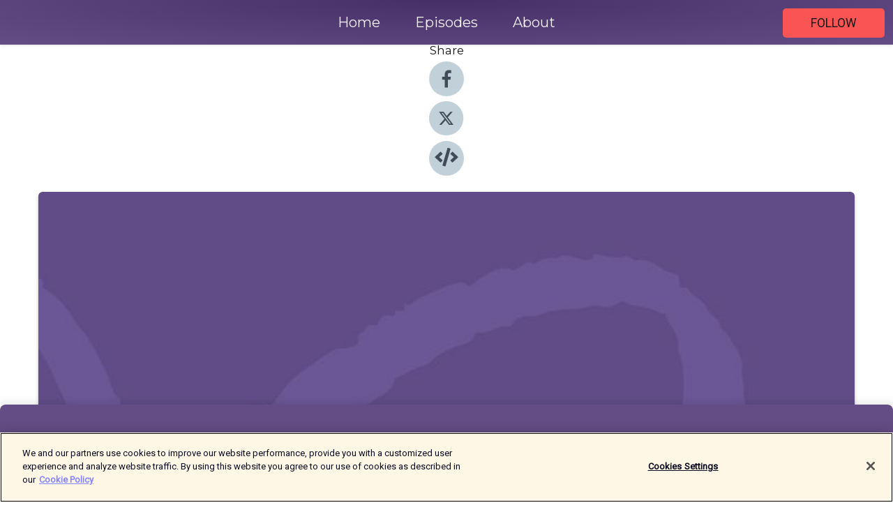

--- FILE ---
content_type: text/html; charset=utf-8
request_url: https://shows.acast.com/643713208861f10011215002/episodes/654413a88235ab0012ce3db8?
body_size: 19694
content:
<!DOCTYPE html><html><head><meta charSet="utf-8"/><meta name="viewport" content="width=device-width"/><meta name="robots" content="noindex, nofollow"/><meta name="theme-color" content="#644c84"/><link rel="icon" type="image/png" href="https://open-images.acast.com/shows/643713208861f10011215002/show-cover.jpg?height=32"/><link rel="stylesheet" data-href="https://fonts.googleapis.com/css?family=Roboto|Montserrat" data-optimized-fonts="true"/><link type="application/rss+xml" rel="alternate" title="¡Con amor, carajo!" href="https://feeds.acast.com/public/shows/conamorcarajo-spotify"/><title>CAC 401 - ¿Por dónde empiezo a tomar acción? Parte 1 - ¡Con amor, carajo! | Acast</title><meta name="description" content="Listen to CAC 401 - ¿Por dónde empiezo a tomar acción? Parte 1 from ¡Con amor, carajo!. ¿Cómo pasamos de coleccionar conceptos muy importantes a usarlos para que cambien nuestras vidas? Te presento 5 pasos y te traigo una invitación."/><meta name="keywords" content="¡Con amor, carajo!,coachingparamujeres,descubremasdeti,educacinemocional,lifecoach,lorenaaguirre,Health &amp; Fitness|Mental Health, Education|Self-Improvement"/><meta property="fb:app_id" content="1835552990005756"/><meta property="og:type" content="video.other"/><meta property="og:title" content="CAC 401 - ¿Por dónde empiezo a tomar acción? Parte 1 | ¡Con amor, carajo!"/><meta property="og:description" content="¿Cómo pasamos de coleccionar conceptos muy importantes a usarlos para que cambien nuestras vidas? Te presento 5 pasos y te traigo una invitación."/><meta property="og:image" content="https://open-images.acast.com/shows/643713208861f10011215002/show-cover.jpg?height=315"/><meta property="og:image:width" content="315"/><meta property="og:image:height" content="315"/><meta property="og:url" content="https://shows.acast.com/conamorcarajo-spotify/episodes/654413a88235ab0012ce3db8"/><meta property="og:audio" content="https://open.acast.com/public/streams/643713208861f10011215002/episodes/654413a88235ab0012ce3db8.mp3"/><meta property="og:audio:secure_url" content="https://open.acast.com/public/streams/643713208861f10011215002/episodes/654413a88235ab0012ce3db8.mp3"/><meta property="og:audio:type" content="audio/mpeg"/><meta name="twitter:card" content="player"/><meta name="twitter:url" content="https://shows.acast.com/conamorcarajo-spotify/episodes/654413a88235ab0012ce3db8?ref=twitter"/><meta name="twitter:title" content="CAC 401 - ¿Por dónde empiezo a tomar acción? Parte 1 | ¡Con amor, carajo!"/><meta name="twitter:site" content="@acast"/><meta name="twitter:description" content=""/><meta name="twitter:image" content="https://open-images.acast.com/shows/643713208861f10011215002/show-cover.jpg?height=500"/><meta name="twitter:player" content="https://embed.acast.com/$/643713208861f10011215002/654413a88235ab0012ce3db8??ref=twitter"/><meta name="twitter:player:width" content="400"/><meta name="twitter:player:height" content="190"/><link rel="apple-touch-icon" href="https://open-images.acast.com/shows/643713208861f10011215002/show-cover.jpg?height=60"/><link rel="apple-touch-icon" sizes="76x76" href="https://open-images.acast.com/shows/643713208861f10011215002/show-cover.jpg?height=72"/><link rel="apple-touch-icon" sizes="120x120" href="https://open-images.acast.com/shows/643713208861f10011215002/show-cover.jpg?height=120"/><link rel="apple-touch-icon" sizes="152x152" href="https://open-images.acast.com/shows/643713208861f10011215002/show-cover.jpg?height=152"/><link rel="alternate" type="application/json+oembed" href="https://shows.acast.com/api/oembed/643713208861f10011215002/654413a88235ab0012ce3db8"/><link rel="canonical" href="https://shows.acast.com/conamorcarajo-spotify/episodes/654413a88235ab0012ce3db8"/><meta name="next-head-count" content="36"/><script type="text/javascript">
            (function (w, d, s, l, i) {
            w[l] = w[l] || []; w[l].push({
              'gtm.start':
                new Date().getTime(), event: 'gtm.js'
            }); var f = d.getElementsByTagName(s)[0],
              j = d.createElement(s), dl = l != 'dataLayer' ? '&l=' + l : ''; j.async = true; j.src =
                'https://www.googletagmanager.com/gtm.js?id=' + i + dl; f.parentNode.insertBefore(j, f);
          })(window, document, 'script', 'dataLayer', 'GTM-TN7LJVGR');</script><script type="text/javascript" src="https://cdn.cookielaw.org/consent/95cc7393-f677-4c0d-a249-abbd2bbe4231/OtAutoBlock.js"></script><script src="https://cdn.cookielaw.org/scripttemplates/otSDKStub.js" data-document-language="true" type="text/javascript" data-domain-script="95cc7393-f677-4c0d-a249-abbd2bbe4231"></script><script>function OptanonWrapper() { }</script><link rel="preload" href="/_next/static/css/21a6880349adffd5.css" as="style"/><link rel="stylesheet" href="/_next/static/css/21a6880349adffd5.css" data-n-g=""/><noscript data-n-css=""></noscript><script defer="" nomodule="" src="/_next/static/chunks/polyfills-c67a75d1b6f99dc8.js"></script><script src="/_next/static/chunks/webpack-df327beb42713f18.js" defer=""></script><script src="/_next/static/chunks/framework-0c7baedefba6b077.js" defer=""></script><script src="/_next/static/chunks/main-4e36df1213707c60.js" defer=""></script><script src="/_next/static/chunks/pages/_app-5705366bc2612c9e.js" defer=""></script><script src="/_next/static/chunks/29107295-52d5ccd9ad2558b9.js" defer=""></script><script src="/_next/static/chunks/257-d641aca84f2a97d6.js" defer=""></script><script src="/_next/static/chunks/646-2a49ecc9e97ef284.js" defer=""></script><script src="/_next/static/chunks/56-a3b1de0b6cd98599.js" defer=""></script><script src="/_next/static/chunks/pages/%5BshowId%5D/episodes/%5BepisodeId%5D-d28e1352f8cb2c35.js" defer=""></script><script src="/_next/static/IAEo1PJG76N2s-ezzkHD6/_buildManifest.js" defer=""></script><script src="/_next/static/IAEo1PJG76N2s-ezzkHD6/_ssgManifest.js" defer=""></script><style data-styled="" data-styled-version="5.3.11">.fAIITM{font-size:2rem;line-height:2rem;}/*!sc*/
data-styled.g2[id="Typography__H1-fsVRJa"]{content:"fAIITM,"}/*!sc*/
.TuejL{font-size:1.3rem;line-height:1.3rem;font-weight:bold;}/*!sc*/
data-styled.g3[id="Typography__H2-jQFsNJ"]{content:"TuejL,"}/*!sc*/
.idhiFy{font-size:1.05rem;line-height:1.05rem;}/*!sc*/
data-styled.g5[id="Typography__H4-fQhpZD"]{content:"idhiFy,"}/*!sc*/
.jsuaZQ{font-size:1rem;}/*!sc*/
data-styled.g6[id="Typography__Body-glXwcD"]{content:"jsuaZQ,"}/*!sc*/
.jzoSpE{-webkit-text-decoration:none;text-decoration:none;color:inherit;}/*!sc*/
data-styled.g13[id="Link__LinkElement-gcUHji"]{content:"jzoSpE,"}/*!sc*/
.hnktsI.hnktsI{font-size:1.1em;min-height:40px;min-width:146px;padding:8px 16px;overflow:hidden;display:-webkit-box;display:-webkit-flex;display:-ms-flexbox;display:flex;-webkit-text-decoration:none;text-decoration:none;-webkit-box-pack:center;-webkit-justify-content:center;-ms-flex-pack:center;justify-content:center;-webkit-transition:background-color 0.5s;transition:background-color 0.5s;border:none;}/*!sc*/
.hnktsI.hnktsI:hover{cursor:pointer;color:#161616;background-color:#dd3636;border:none;}/*!sc*/
.hnktsI.hnktsI:active{outline:0 !important;}/*!sc*/
.hnktsI.hnktsI:focus{outline:0 !important;}/*!sc*/
data-styled.g14[id="Buttons__StyledButton-evkogA"]{content:"hnktsI,"}/*!sc*/
.bTZZBG{-webkit-align-self:center;-ms-flex-item-align:center;align-self:center;margin:0 5px;}/*!sc*/
data-styled.g15[id="Buttons__Wrapper-fDfwDG"]{content:"bTZZBG,"}/*!sc*/
.kMMhDZ{color:#161616;background-color:#fb5454;border-radius:5px;}/*!sc*/
.kMMhDZ:focus{border-color:#161616;color:#161616;background-color:#fb5454;border-radius:5px;}/*!sc*/
data-styled.g17[id="Buttons__ButtonBase-deOWHa"]{content:"kMMhDZ,"}/*!sc*/
.jucQmV.jucQmV{text-transform:uppercase;}/*!sc*/
data-styled.g18[id="SubscribeButton__FollowButton-kYSCrx"]{content:"jucQmV,"}/*!sc*/
.esfzLv{position:absolute;right:12px;top:12px;}/*!sc*/
data-styled.g19[id="Drawer__SubscribeWrapper-fdZssw"]{content:"esfzLv,"}/*!sc*/
.eXhFTj{width:50px;height:50px;position:fixed;left:5px;top:5px;cursor:pointer;background:#fb5454;border-radius:5px;}/*!sc*/
.eXhFTj span,.eXhFTj:before,.eXhFTj:after{height:2px;border-radius:2px;width:40%;position:absolute;left:50%;margin-left:-25%;background:#161616;}/*!sc*/
.eXhFTj span{top:50%;margin-top:-1px;text-indent:-9999px;}/*!sc*/
.eXhFTj:before,.eXhFTj:after{content:'';-webkit-transition:all 0.3s ease;-webkit-transition:all 0.3s ease;transition:all 0.3s ease;}/*!sc*/
.eXhFTj:before{top:30%;width:30%;}/*!sc*/
.eXhFTj:after{bottom:30%;width:50%;}/*!sc*/
.eXhFTj span.active{display:none;}/*!sc*/
.eXhFTj.active:before{-webkit-transform:rotate(135deg);-webkit-transform:rotate(135deg);-ms-transform:rotate(135deg);transform:rotate(135deg);top:45%;width:50%;}/*!sc*/
.eXhFTj.active:after{-webkit-transform:rotate(-135deg);-webkit-transform:rotate(-135deg);-ms-transform:rotate(-135deg);transform:rotate(-135deg);top:45%;width:50%;}/*!sc*/
data-styled.g20[id="Drawer__Hamburger-jihBTa"]{content:"eXhFTj,"}/*!sc*/
.cFMpeB .ant-drawer-header{border-bottom:0px;}/*!sc*/
.cFMpeB .ant-list-item-content-single{-webkit-box-pack:center;-webkit-justify-content:center;-ms-flex-pack:center;justify-content:center;}/*!sc*/
data-styled.g22[id="Drawer__FullDrawer-cIjuH"]{content:"cFMpeB,"}/*!sc*/
.jKBiso{z-index:1001;display:-webkit-box;display:-webkit-flex;display:-ms-flexbox;display:flex;-webkit-box-pack:center;-webkit-justify-content:center;-ms-flex-pack:center;justify-content:center;-webkit-align-items:center;-webkit-box-align:center;-ms-flex-align:center;align-items:center;background:#644c84;color:#F0F2F5;min-height:64px;box-shadow:0 1px 5px 0 rgba(0,0,0,0.12);background-image:radial-gradient( ellipse at top,#462e66,#644c84 );}/*!sc*/
data-styled.g27[id="Header__TopBarElement-jCfqCz"]{content:"jKBiso,"}/*!sc*/
.kkFmye{width:100%;position:fixed;top:0px;left:0px;right:0px;background:transparent;margin:0px;padding:0;z-index:1001;}/*!sc*/
data-styled.g30[id="Header-fhmhdH"]{content:"kkFmye,"}/*!sc*/
.cAXslU{-webkit-align-items:center;-webkit-box-align:center;-ms-flex-align:center;align-items:center;display:-webkit-box;display:-webkit-flex;display:-ms-flexbox;display:flex;-webkit-box-pack:center;-webkit-justify-content:center;-ms-flex-pack:center;justify-content:center;text-align:center;font-size:12px;line-height:12px;font-weight:bold;text-transform:uppercase;margin:5px;}/*!sc*/
data-styled.g31[id="Subscribe__IconName-joHuOw"]{content:"cAXslU,"}/*!sc*/
.fmvySL{margin:5px 10px 5px 5px;}/*!sc*/
data-styled.g32[id="Subscribe__ButtonIconName-jvvJDm"]{content:"fmvySL,"}/*!sc*/
.eMXcWC{display:-webkit-box;display:-webkit-flex;display:-ms-flexbox;display:flex;padding:2px 5px;cursor:pointer;word-break:break-all;-webkit-text-decoration:none;text-decoration:none;border:1px solid #F0F2F5;margin:0px 5px;border-radius:15px;background:#644c84;color:#F0F2F5;}/*!sc*/
.eMXcWC path{fill:#F0F2F5;}/*!sc*/
.eMXcWC:hover{background:#F0F2F5;}/*!sc*/
.eMXcWC:hover .Subscribe__IconName-joHuOw{color:#644c84;}/*!sc*/
.eMXcWC:hover path{fill:#644c84;}/*!sc*/
data-styled.g33[id="Subscribe__SubscribeButton-iuXdSK"]{content:"eMXcWC,"}/*!sc*/
.iDZLbp{-webkit-align-items:center;-webkit-box-align:center;-ms-flex-align:center;align-items:center;display:-webkit-box;display:-webkit-flex;display:-ms-flexbox;display:flex;-webkit-box-pack:center;-webkit-justify-content:center;-ms-flex-pack:center;justify-content:center;margin:5px;}/*!sc*/
data-styled.g34[id="Subscribe__Icon-kulOCb"]{content:"iDZLbp,"}/*!sc*/
.jhFzSe{margin:5px 5px 5px 10px;}/*!sc*/
data-styled.g35[id="Subscribe__ButtonIcon-hylJEF"]{content:"jhFzSe,"}/*!sc*/
.igzwvA{padding:10px 20px;background:#644c84;color:#F0F2F5;border-top:1px solid #462e66;background-image:radial-gradient( ellipse at top,#826aa2,transparent ),radial-gradient(ellipse at bottom,#462e66,transparent);margin-bottom:calc(140px - 4px);}/*!sc*/
data-styled.g36[id="Footer-dMCvEp"]{content:"igzwvA,"}/*!sc*/
.iboUMz{display:-webkit-box;display:-webkit-flex;display:-ms-flexbox;display:flex;-webkit-flex-direction:column;-ms-flex-direction:column;flex-direction:column;justify-items:center;-webkit-align-items:center;-webkit-box-align:center;-ms-flex-align:center;align-items:center;}/*!sc*/
data-styled.g37[id="Footer__Content-dmqHcg"]{content:"iboUMz,"}/*!sc*/
.ljxdEE{text-align:center;padding:10px 0;color:#F0F2F5;}/*!sc*/
data-styled.g38[id="Footer__FooterText-dFsehJ"]{content:"ljxdEE,"}/*!sc*/
.iQSmLw{margin-top:20px;font-size:12px;text-align:center;padding:10px 0;color:#F0F2F5;}/*!sc*/
.iQSmLw a{color:#F0F2F5;-webkit-text-decoration:underline;text-decoration:underline;}/*!sc*/
data-styled.g39[id="Footer__FooterAcastText-gtKwXx"]{content:"iQSmLw,"}/*!sc*/
.cDyTQl.cDyTQl{width:100%;margin:64px auto 0px auto;min-height:100vh;}/*!sc*/
data-styled.g41[id="DefaultLayout__Body-cLUEfV"]{content:"cDyTQl,"}/*!sc*/
.iOGpAj .ant-modal-title{-webkit-letter-spacing:0px;-moz-letter-spacing:0px;-ms-letter-spacing:0px;letter-spacing:0px;font-family:'Telegraf-Bold';font-size:1.25rem;}/*!sc*/
data-styled.g42[id="DefaultLayout__ModalStyled-gYuvQJ"]{content:"iOGpAj,"}/*!sc*/
.dYsFaX{left:0px;right:0px;height:140px;z-index:999;position:fixed;bottom:0px;box-shadow:0 -3px 10px 0 rgba(0,0,0,0.1);background-color:transparent;text-align:center;}/*!sc*/
data-styled.g43[id="DefaultLayout__PlayerFooterElement-iYPywt"]{content:"dYsFaX,"}/*!sc*/
.gXgcXL{display:block;width:100%;height:140px;border:none;top:0px;position:absolute;}/*!sc*/
data-styled.g44[id="DefaultLayout__Iframe-dGHxkF"]{content:"gXgcXL,"}/*!sc*/
*{font-family:Roboto,Verdana,Geneva,Tahoma,sans-serif;}/*!sc*/
h1,h2,h3,h4,h5,h6{font-family:Montserrat;}/*!sc*/
body{margin:0;padding:0;line-height:1.5;-webkit-font-smoothing:antialiased;}/*!sc*/
a{-webkit-text-decoration:none;text-decoration:none;}/*!sc*/
a:hover{color:inherit;}/*!sc*/
.ant-modal-mask{z-index:1001!important;}/*!sc*/
.ant-modal-wrap{z-index:1001!important;}/*!sc*/
data-styled.g45[id="sc-global-enLAFf1"]{content:"sc-global-enLAFf1,"}/*!sc*/
.kkRkKW{-webkit-transition:all 0.3s ease-in-out;transition:all 0.3s ease-in-out;}/*!sc*/
.kkRkKW path{-webkit-transition:all 0.2s ease-in-out;transition:all 0.2s ease-in-out;}/*!sc*/
.kkRkKW:hover{-webkit-transform:scale(1.1);-ms-transform:scale(1.1);transform:scale(1.1);}/*!sc*/
.kkRkKW:hover path{fill:#ffffff;}/*!sc*/
.kkRkKW:hover circle{fill:#3b5998;}/*!sc*/
data-styled.g46[id="facebook__FacebookStyled-bhyJAj"]{content:"kkRkKW,"}/*!sc*/
.fqSfOD{-webkit-transition:all 0.3s ease-in-out;transition:all 0.3s ease-in-out;}/*!sc*/
.fqSfOD path{-webkit-transition:all 0.2s ease-in-out;transition:all 0.2s ease-in-out;}/*!sc*/
.fqSfOD:hover{-webkit-transform:scale(1.1);-ms-transform:scale(1.1);transform:scale(1.1);}/*!sc*/
.fqSfOD:hover path.logo{fill:#fafafa;}/*!sc*/
.fqSfOD:hover path.background{fill:#040404;}/*!sc*/
data-styled.g47[id="twitter__TwitterStyled-iHYlhf"]{content:"fqSfOD,"}/*!sc*/
.hIgNOY{-webkit-transition:all 0.3s ease-in-out;transition:all 0.3s ease-in-out;}/*!sc*/
.hIgNOY path{-webkit-transition:all 0.2s ease-in-out;transition:all 0.2s ease-in-out;}/*!sc*/
.hIgNOY:hover{-webkit-transform:scale(1.1);-ms-transform:scale(1.1);transform:scale(1.1);}/*!sc*/
.hIgNOY:hover path{fill:#ffffff;}/*!sc*/
.hIgNOY:hover circle{fill:#00bfa5;}/*!sc*/
data-styled.g48[id="embed__EmbedStyled-hGbveb"]{content:"hIgNOY,"}/*!sc*/
.fulAmV{display:-webkit-box;display:-webkit-flex;display:-ms-flexbox;display:flex;padding:0;list-style:none;-webkit-box-pack:center;-webkit-justify-content:center;-ms-flex-pack:center;justify-content:center;-webkit-align-items:center;-webkit-box-align:center;-ms-flex-align:center;align-items:center;-webkit-flex-direction:column;-ms-flex-direction:column;flex-direction:column;}/*!sc*/
.fulAmV li{margin:0 10px;}/*!sc*/
data-styled.g51[id="Socials__SocialIcons-gdSusr"]{content:"fulAmV,"}/*!sc*/
.dDciAv{text-align:center;color:#161616;}/*!sc*/
data-styled.g52[id="Socials__ItemTitle-dkqnEN"]{content:"dDciAv,"}/*!sc*/
.uRfLd span[role='img']{margin-right:1rem;}/*!sc*/
.uRfLd.uRfLd{height:auto;font-size:1.1rem;border:0px !important;color:#161616;background-color:#fb5454;border:none;border-radius:5px;}/*!sc*/
.uRfLd.uRfLd:hover{-webkit-transform:scale(1.03);-ms-transform:scale(1.03);transform:scale(1.03);cursor:pointer;color:#161616;}/*!sc*/
data-styled.g53[id="PlayButton__PlayButtonStyled-PLKwP"]{content:"uRfLd,"}/*!sc*/
.ioAIAL{-webkit-align-items:flex-start !important;-webkit-box-align:flex-start !important;-ms-flex-align:flex-start !important;align-items:flex-start !important;-webkit-box-pack:start;-webkit-justify-content:flex-start;-ms-flex-pack:start;justify-content:flex-start;background-color:#fefefe;border-radius:8px;padding:10px 15px !important;margin-top:6px;}/*!sc*/
.ioAIAL .ant-list-item-action{display:-webkit-inline-box;display:-webkit-inline-flex;display:-ms-inline-flexbox;display:inline-flex;-webkit-align-items:center;-webkit-box-align:center;-ms-flex-align:center;align-items:center;margin-inline-start:12px !important;}/*!sc*/
.ioAIAL .ant-list-item-action li{height:100%;display:-webkit-box;display:-webkit-flex;display:-ms-flexbox;display:flex;-webkit-align-items:center;-webkit-box-align:center;-ms-flex-align:center;align-items:center;-webkit-box-pack:center;-webkit-justify-content:center;-ms-flex-pack:center;justify-content:center;}/*!sc*/
data-styled.g54[id="EpisodeListItem__ListItemStyled-iBBHlu"]{content:"ioAIAL,"}/*!sc*/
.iiDLiW{margin-bottom:0.1em;font-weight:bold;}/*!sc*/
data-styled.g55[id="EpisodeListItem__TitleStyled-bnvvwp"]{content:"iiDLiW,"}/*!sc*/
.bUVPdL{width:98px;height:98px;margin-right:10px;border-radius:8px;}/*!sc*/
data-styled.g56[id="EpisodeListItem__EpisodeCover-dETuO"]{content:"bUVPdL,"}/*!sc*/
.jSKFLZ{word-break:break-word;word-wrap:break-word;overflow-wrap:break-word;margin:15px 0px 5px 0px;line-height:21px;height:40px;overflow:hidden;text-overflow:ellipsis;-webkit-line-clamp:2;display:-webkit-box;-webkit-box-orient:vertical;color:#424B5A;}/*!sc*/
data-styled.g57[id="EpisodeListItem__FeatCardSummary-ixygAI"]{content:"jSKFLZ,"}/*!sc*/
.ibWqjy{display:-webkit-box;display:-webkit-flex;display:-ms-flexbox;display:flex;-webkit-flex-direction:column;-ms-flex-direction:column;flex-direction:column;-webkit-box-pack:top;-webkit-justify-content:top;-ms-flex-pack:top;justify-content:top;width:100%;min-height:98px;}/*!sc*/
data-styled.g58[id="EpisodeListItem__EpisodeInfo-dMuDjN"]{content:"ibWqjy,"}/*!sc*/
.hVOIhM{font-size:12px;color:#424B5A;padding:5px 10px 5px 0px;}/*!sc*/
.hVOIhM span[role='img']{margin-right:5px;}/*!sc*/
data-styled.g59[id="EpisodeListItem__Duration-ZldaQ"]{content:"hVOIhM,"}/*!sc*/
.fuCtWx{font-size:12px;color:#424B5A;padding:5px 10px;}/*!sc*/
.fuCtWx span[role='img']{margin-right:5px;}/*!sc*/
data-styled.g60[id="EpisodeListItem__DatePublish-ibxPoH"]{content:"fuCtWx,"}/*!sc*/
.HauGd{font-size:12px;color:#424B5A;padding:5px 10px;}/*!sc*/
data-styled.g61[id="EpisodeListItem__Seasons-cKCWbE"]{content:"HauGd,"}/*!sc*/
.inYIcH{padding:15px 10px;border-top:slimBorder;border-right:slimBorder;border-left:slimBorder;border-bottom:none;text-align:justify;max-height:150px;overflow:hidden;border-radius:4px;box-shadow:inset 0 -10px 10px -10px rgba(0,0,0,0.25);}/*!sc*/
data-styled.g63[id="EpisodeSummary__Wrapper-fDPOry"]{content:"inYIcH,"}/*!sc*/
.jlpHIe{margin:0 5px;}/*!sc*/
data-styled.g65[id="Episode__Dot-crDYYK"]{content:"jlpHIe,"}/*!sc*/
.gkykcU{max-width:1200px;margin:30px auto;padding:0 15px;}/*!sc*/
data-styled.g66[id="Episode__Wrapper-kRXjvm"]{content:"gkykcU,"}/*!sc*/
.cVEzJV{position:relative;padding-bottom:100%;display:block;box-shadow:#bdc3c7 0 5px 5px;width:100%;margin:0 auto;}/*!sc*/
data-styled.g67[id="Episode__Cover-kvqYbk"]{content:"cVEzJV,"}/*!sc*/
.lclhAL{position:absolute;left:0;height:auto;width:100%;border-radius:6px;-webkit-transition:all 0.5s ease-in;transition:all 0.5s ease-in;}/*!sc*/
data-styled.g68[id="Episode__Image-hfuGvq"]{content:"lclhAL,"}/*!sc*/
.eeFwQc{padding:15px 0 15px 0;margin:0px 0px;}/*!sc*/
data-styled.g69[id="Episode__TitleWrapper-iSiqHS"]{content:"eeFwQc,"}/*!sc*/
.glAVQZ{display:-webkit-box;display:-webkit-flex;display:-ms-flexbox;display:flex;-webkit-flex-direction:row;-ms-flex-direction:row;flex-direction:row;-webkit-align-items:center;-webkit-box-align:center;-ms-flex-align:center;align-items:center;-webkit-box-pack:justify;-webkit-justify-content:space-between;-ms-flex-pack:justify;justify-content:space-between;width:100%;padding-right:30px;}/*!sc*/
data-styled.g70[id="Episode__EpisodeInfoWrapperWithButton-elobSB"]{content:"glAVQZ,"}/*!sc*/
.hcCOhk{display:-webkit-box;display:-webkit-flex;display:-ms-flexbox;display:flex;margin-right:15px;}/*!sc*/
data-styled.g71[id="Episode__EpisodeInfoWrapper-faoqtZ"]{content:"hcCOhk,"}/*!sc*/
.GFrje{display:block;margin-bottom:5px;}/*!sc*/
data-styled.g72[id="Episode__DatePublish-eUcRXA"]{content:"GFrje,"}/*!sc*/
.ZGbYc{margin:5vh 0;}/*!sc*/
data-styled.g73[id="Episode__MoreEpisodes-kFxnzW"]{content:"ZGbYc,"}/*!sc*/
.jmTpns{display:-webkit-box;display:-webkit-flex;display:-ms-flexbox;display:flex;text-align:center;-webkit-box-pack:center;-webkit-justify-content:center;-ms-flex-pack:center;justify-content:center;margin-top:20px;margin-bottom:-10px;}/*!sc*/
data-styled.g75[id="Episode__ButtonWrapper-iVKpxA"]{content:"jmTpns,"}/*!sc*/
</style><link rel="stylesheet" href="https://fonts.googleapis.com/css?family=Roboto|Montserrat"/></head><body><div id="__next"><section class="ant-layout css-17eed5t"><header class="Header-fhmhdH kkFmye"><div class="Header__TopBarElement-jCfqCz jKBiso"><div class="ant-row ant-row-end css-17eed5t"><div class="Drawer__Hamburger-jihBTa eXhFTj"><span class=""></span></div><div class="Drawer__SubscribeWrapper-fdZssw esfzLv"><div><button id="drawer-follow-button" type="button" class="ant-btn css-17eed5t ant-btn-default Buttons__StyledButton-evkogA hnktsI Buttons__ButtonBase-deOWHa SubscribeButton__FollowButton-kYSCrx kMMhDZ jucQmV"><span class="Buttons__Wrapper-fDfwDG bTZZBG">Follow</span></button></div></div></div></div></header><main class="ant-layout-content DefaultLayout__Body-cLUEfV cDyTQl css-17eed5t"><div class="Episode__Wrapper-kRXjvm gkykcU"><div class="ant-row ant-row-center css-17eed5t" style="margin-left:-10px;margin-right:-10px"><div style="padding-left:10px;padding-right:10px" class="ant-col ant-col-xs-0 ant-col-sm-0 ant-col-md-2 css-17eed5t"><div><h4 class="Typography__H4-fQhpZD Socials__ItemTitle-dkqnEN idhiFy dDciAv">Share</h4><ul class="Socials__SocialIcons-gdSusr fulAmV"><li id="share-icon-facebook"><a href="http://www.facebook.com/sharer/sharer.php?u=https://shows.acast.com/conamorcarajo-spotify/episodes/654413a88235ab0012ce3db8" target="_blank" rel="noopener noreferrer"><svg viewBox="-384 -256 1024 1024" width="50" height="50" class="facebook__FacebookStyled-bhyJAj kkRkKW"><circle cx="128" cy="256" r="512" fill="#C2D1D9"></circle><path fill="#424B5A" d="M76.7 512V283H0v-91h76.7v-71.7C76.7 42.4 124.3 0 193.8 0c33.3 0 61.9 2.5 70.2 3.6V85h-48.2c-37.8 0-45.1 18-45.1 44.3V192H256l-11.7 91h-73.6v229"></path></svg></a></li><li id="share-icon-twitter"><a href="http://x.com/intent/tweet?url=https://shows.acast.com/conamorcarajo-spotify/episodes/654413a88235ab0012ce3db8&amp;via=acast&amp;text=¡Con amor, carajo!" target="_blank" rel="noopener noreferrer"><svg xmlns="http://www.w3.org/2000/svg" shape-rendering="geometricPrecision" text-rendering="geometricPrecision" image-rendering="optimizeQuality" fill-rule="evenodd" clip-rule="evenodd" viewBox="0 0 520 520" width="50" height="50" class="twitter__TwitterStyled-iHYlhf fqSfOD"><path class="background" fill="#C2D1D9" d="M256 0c141.385 0 256 114.615 256 256S397.385 512 256 512 0 397.385 0 256 114.615 0 256 0z"></path><path class="logo" fill="#424B5A" fill-rule="nonzero" d="M318.64 157.549h33.401l-72.973 83.407 85.85 113.495h-67.222l-52.647-68.836-60.242 68.836h-33.423l78.052-89.212-82.354-107.69h68.924l47.59 62.917 55.044-62.917zm-11.724 176.908h18.51L205.95 176.493h-19.86l120.826 157.964z"></path></svg></a></li><li id="share-icon-embed"><a><svg viewBox="-160 -190 960 960" width="50" height="50" class="embed__EmbedStyled-hGbveb hIgNOY"><circle cx="320" cy="290" r="480" fill="#C2D1D9"></circle><path fill="#424B5A" d="M278.9 511.5l-61-17.7c-6.4-1.8-10-8.5-8.2-14.9L346.2 8.7c1.8-6.4 8.5-10 14.9-8.2l61 17.7c6.4 1.8 10 8.5 8.2 14.9L293.8 503.3c-1.9 6.4-8.5 10.1-14.9 8.2zm-114-112.2l43.5-46.4c4.6-4.9 4.3-12.7-.8-17.2L117 256l90.6-79.7c5.1-4.5 5.5-12.3.8-17.2l-43.5-46.4c-4.5-4.8-12.1-5.1-17-.5L3.8 247.2c-5.1 4.7-5.1 12.8 0 17.5l144.1 135.1c4.9 4.6 12.5 4.4 17-.5zm327.2.6l144.1-135.1c5.1-4.7 5.1-12.8 0-17.5L492.1 112.1c-4.8-4.5-12.4-4.3-17 .5L431.6 159c-4.6 4.9-4.3 12.7.8 17.2L523 256l-90.6 79.7c-5.1 4.5-5.5 12.3-.8 17.2l43.5 46.4c4.5 4.9 12.1 5.1 17 .6z"></path></svg></a></li></ul></div></div><div style="padding-left:10px;padding-right:10px" class="ant-col ant-col-xs-12 ant-col-sm-12 ant-col-md-6 css-17eed5t"><div class="Episode__Cover-kvqYbk cVEzJV"><img src="https://open-images.acast.com/shows/643713208861f10011215002/show-cover.jpg?height=750" alt="cover art for CAC 401 - ¿Por dónde empiezo a tomar acción? Parte 1" class="Episode__Image-hfuGvq lclhAL"/></div><br/><button episode="[object Object]" type="button" class="ant-btn css-17eed5t ant-btn-default ant-btn-lg ant-btn-block PlayButton__PlayButtonStyled-PLKwP uRfLd"><span role="img" aria-label="play-circle" class="anticon anticon-play-circle"><svg viewBox="64 64 896 896" focusable="false" data-icon="play-circle" width="1em" height="1em" fill="currentColor" aria-hidden="true"><path d="M512 64C264.6 64 64 264.6 64 512s200.6 448 448 448 448-200.6 448-448S759.4 64 512 64zm144.1 454.9L437.7 677.8a8.02 8.02 0 01-12.7-6.5V353.7a8 8 0 0112.7-6.5L656.1 506a7.9 7.9 0 010 12.9z"></path></svg></span>Play</button></div><div style="padding-left:10px;padding-right:10px" class="ant-col ant-col-xs-24 ant-col-sm-24 ant-col-md-16 css-17eed5t"><div class="ant-row css-17eed5t"><h1 class="Typography__H1-fsVRJa fAIITM">¡Con amor, carajo!</h1></div><div class="ant-row css-17eed5t"><div class="Episode__TitleWrapper-iSiqHS eeFwQc"><h2 class="Typography__H2-jQFsNJ TuejL">CAC 401 - ¿Por dónde empiezo a tomar acción? Parte 1</h2><div class="Episode__EpisodeInfoWrapperWithButton-elobSB glAVQZ"><div class="Episode__EpisodeInfoWrapper-faoqtZ hcCOhk"><div class="Episode__Dot-crDYYK jlpHIe">•</div><time dateTime="2023-11-03T12:00:36.855Z" class="Episode__DatePublish-eUcRXA GFrje">viernes, 3 de noviembre de 2023</time></div></div></div></div><div class="EpisodeSummary__Wrapper-fDPOry inYIcH"><div><p>¿Cómo pasamos de coleccionar conceptos muy importantes a usarlos para que cambien nuestras vidas? Te presento 5 pasos y te traigo una invitación.</p></div></div><button type="button" class="ant-btn css-17eed5t ant-btn-text"><span role="img" aria-label="caret-down" class="anticon anticon-caret-down"><svg viewBox="0 0 1024 1024" focusable="false" data-icon="caret-down" width="1em" height="1em" fill="currentColor" aria-hidden="true"><path d="M840.4 300H183.6c-19.7 0-30.7 20.8-18.5 35l328.4 380.8c9.4 10.9 27.5 10.9 37 0L858.9 335c12.2-14.2 1.2-35-18.5-35z"></path></svg></span>Show more</button><div class="Episode__ButtonWrapper-iVKpxA jmTpns"></div><div class="ant-row ant-row-left css-17eed5t" style="margin-top:-5px;margin-bottom:-5px"><a href="https://feeds.acast.com/public/shows/conamorcarajo-spotify" id="subscribe-item-RSS" target="_blank" rel="noopener noreferrer nofollow" class="Subscribe__SubscribeButton-iuXdSK eMXcWC"><div class="Subscribe__Icon-kulOCb Subscribe__ButtonIcon-hylJEF iDZLbp jhFzSe"><svg viewBox="0 0 40 40" width="15" height="15"><path fill-rule="evenodd" clip-rule="evenodd" d="M1.48178 0.000801672C22.4588 0.750313 39.2494 17.6483 39.9992 38.5179C40.026 39.3216 39.3744 39.991 38.571 39.9998H34.2863C33.5186 39.9998 32.8938 39.3841 32.8581 38.616C32.1529 21.5491 18.4598 7.84699 1.39252 7.1507C0.615921 7.11506 0.00892639 6.49006 0.00892639 5.72248V1.42902C0.00892639 0.625313 0.678406 -0.0260538 1.48178 0.000801672ZM27.1184 38.4915C26.3686 24.6912 15.3177 13.6224 1.49963 12.8724C0.687332 12.828 0 13.4798 0 14.3006V18.5946C0 19.3441 0.580215 19.9779 1.33003 20.0228C11.3098 20.6741 19.3167 28.6546 19.9684 38.661C20.013 39.411 20.6468 39.991 21.3966 39.991H25.6902C26.5114 39.991 27.163 39.3035 27.1184 38.4915ZM11.4436 34.2781C11.4436 37.4383 8.88177 39.991 5.73075 39.991C2.57973 39.991 0.00892639 37.429 0.00892639 34.2781C0.00892639 31.1273 2.5708 28.5653 5.72182 28.5653C8.87284 28.5653 11.4436 31.118 11.4436 34.2781Z" fill="white"></path></svg></div><div class="Typography__Body-glXwcD Subscribe__IconName-joHuOw Subscribe__ButtonIconName-jvvJDm jsuaZQ cAXslU fmvySL">RSS</div></a></div></div></div><div class="Episode__MoreEpisodes-kFxnzW ZGbYc"><div><div class="ant-row ant-row-space-between css-17eed5t"><h4 class="Typography__H4-fQhpZD idhiFy">More episodes</h4><a href="/conamorcarajo-spotify/episodes" class="Link__LinkElement-gcUHji jzoSpE"><h4 class="Typography__H4-fQhpZD idhiFy">View all episodes</h4></a></div><div class="ant-list ant-list-split css-17eed5t"><div class="ant-spin-nested-loading css-17eed5t"><div class="ant-spin-container"><ul class="ant-list-items"><li class="ant-list-item EpisodeListItem__ListItemStyled-iBBHlu ioAIAL"><a id="episode-card-CAC_10_-_Feliz_otoño_y_recap_de_temporada" href="/conamorcarajo-spotify/episodes/68d8505e099369ce4280c9c3" class="Link__LinkElement-gcUHji jzoSpE"><span class="ant-avatar ant-avatar-circle ant-avatar-image EpisodeListItem__EpisodeCover-dETuO bUVPdL css-17eed5t"><img src="https://open-images.acast.com/shows/643713208861f10011215002/show-cover.jpg?height=250"/></span></a><div class="EpisodeListItem__EpisodeInfo-dMuDjN ibWqjy"><a id="episode-card-CAC_10_-_Feliz_otoño_y_recap_de_temporada" href="/conamorcarajo-spotify/episodes/68d8505e099369ce4280c9c3" class="Link__LinkElement-gcUHji jzoSpE"><h2 class="Typography__H2-jQFsNJ EpisodeListItem__TitleStyled-bnvvwp TuejL iiDLiW">CAC 10 - Feliz otoño y recap de temporada</h2></a><div><span class="EpisodeListItem__Duration-ZldaQ hVOIhM"><span role="img" aria-label="clock-circle" class="anticon anticon-clock-circle"><svg viewBox="64 64 896 896" focusable="false" data-icon="clock-circle" width="1em" height="1em" fill="currentColor" aria-hidden="true"><path d="M512 64C264.6 64 64 264.6 64 512s200.6 448 448 448 448-200.6 448-448S759.4 64 512 64zm0 820c-205.4 0-372-166.6-372-372s166.6-372 372-372 372 166.6 372 372-166.6 372-372 372z"></path><path d="M686.7 638.6L544.1 535.5V288c0-4.4-3.6-8-8-8H488c-4.4 0-8 3.6-8 8v275.4c0 2.6 1.2 5 3.3 6.5l165.4 120.6c3.6 2.6 8.6 1.8 11.2-1.7l28.6-39c2.6-3.7 1.8-8.7-1.8-11.2z"></path></svg></span> <!-- -->35:43</span>|<time dateTime="2025-09-28T12:00:00.000Z" class="EpisodeListItem__DatePublish-ibxPoH fuCtWx"><span role="img" aria-label="calendar" class="anticon anticon-calendar"><svg viewBox="64 64 896 896" focusable="false" data-icon="calendar" width="1em" height="1em" fill="currentColor" aria-hidden="true"><path d="M880 184H712v-64c0-4.4-3.6-8-8-8h-56c-4.4 0-8 3.6-8 8v64H384v-64c0-4.4-3.6-8-8-8h-56c-4.4 0-8 3.6-8 8v64H144c-17.7 0-32 14.3-32 32v664c0 17.7 14.3 32 32 32h736c17.7 0 32-14.3 32-32V216c0-17.7-14.3-32-32-32zm-40 656H184V460h656v380zM184 392V256h128v48c0 4.4 3.6 8 8 8h56c4.4 0 8-3.6 8-8v-48h256v48c0 4.4 3.6 8 8 8h56c4.4 0 8-3.6 8-8v-48h128v136H184z"></path></svg></span> <!-- -->domingo, 28 de septiembre de 2025</time><span class="EpisodeListItem__Seasons-cKCWbE HauGd"></span></div><div class="EpisodeListItem__FeatCardSummary-ixygAI jSKFLZ">Feliz equinoccio!El punto donde la luz y la oscuridad duran lo mismo en el día.Balance no es perfección, sino voltear a ver las zonas que podemos estar olvidando y necesitamos atender porque nos hace bien, no por cumplir con ninguna agenda de nadie.Te invito a preguntarte sobre estos elementos de negligencia emocional y qué puedes trabajar por equilibrar o atender más que antes de escucharla.Quiero que hagamos un repaso de puntos importantes, luego hacerte unas preguntas y compartirte un mini ritual para este equinoccio.Y ahora… me tomo dos semanas de descanso para preparar la siguiente minitemporada, donde hablaremos sobre las mujeres que aman demasiado y la compulsión a las relaciones tóxicas. Si tienes peticiones o sugerencias para esta próxima temporada escríbeme a lorena@descubremasdeti.com</div></div><ul class="ant-list-item-action"><li><button episode="[object Object]" type="button" class="ant-btn css-17eed5t ant-btn-default ant-btn-lg PlayButton__PlayButtonStyled-PLKwP uRfLd"><span role="img" aria-label="play-circle" class="anticon anticon-play-circle"><svg viewBox="64 64 896 896" focusable="false" data-icon="play-circle" width="1em" height="1em" fill="currentColor" aria-hidden="true"><path d="M512 64C264.6 64 64 264.6 64 512s200.6 448 448 448 448-200.6 448-448S759.4 64 512 64zm144.1 454.9L437.7 677.8a8.02 8.02 0 01-12.7-6.5V353.7a8 8 0 0112.7-6.5L656.1 506a7.9 7.9 0 010 12.9z"></path></svg></span>Play</button></li></ul></li><li class="ant-list-item EpisodeListItem__ListItemStyled-iBBHlu ioAIAL"><a id="episode-card-CAC_9_-_3_ingredientes_clave_para_sanar_NEI" href="/conamorcarajo-spotify/episodes/68d065612cf15c8db00b00db" class="Link__LinkElement-gcUHji jzoSpE"><span class="ant-avatar ant-avatar-circle ant-avatar-image EpisodeListItem__EpisodeCover-dETuO bUVPdL css-17eed5t"><img src="https://open-images.acast.com/shows/643713208861f10011215002/show-cover.jpg?height=250"/></span></a><div class="EpisodeListItem__EpisodeInfo-dMuDjN ibWqjy"><a id="episode-card-CAC_9_-_3_ingredientes_clave_para_sanar_NEI" href="/conamorcarajo-spotify/episodes/68d065612cf15c8db00b00db" class="Link__LinkElement-gcUHji jzoSpE"><h2 class="Typography__H2-jQFsNJ EpisodeListItem__TitleStyled-bnvvwp TuejL iiDLiW">CAC 9 - 3 ingredientes clave para sanar NEI</h2></a><div><span class="EpisodeListItem__Duration-ZldaQ hVOIhM"><span role="img" aria-label="clock-circle" class="anticon anticon-clock-circle"><svg viewBox="64 64 896 896" focusable="false" data-icon="clock-circle" width="1em" height="1em" fill="currentColor" aria-hidden="true"><path d="M512 64C264.6 64 64 264.6 64 512s200.6 448 448 448 448-200.6 448-448S759.4 64 512 64zm0 820c-205.4 0-372-166.6-372-372s166.6-372 372-372 372 166.6 372 372-166.6 372-372 372z"></path><path d="M686.7 638.6L544.1 535.5V288c0-4.4-3.6-8-8-8H488c-4.4 0-8 3.6-8 8v275.4c0 2.6 1.2 5 3.3 6.5l165.4 120.6c3.6 2.6 8.6 1.8 11.2-1.7l28.6-39c2.6-3.7 1.8-8.7-1.8-11.2z"></path></svg></span> <!-- -->36:23</span>|<time dateTime="2025-09-21T20:51:44.912Z" class="EpisodeListItem__DatePublish-ibxPoH fuCtWx"><span role="img" aria-label="calendar" class="anticon anticon-calendar"><svg viewBox="64 64 896 896" focusable="false" data-icon="calendar" width="1em" height="1em" fill="currentColor" aria-hidden="true"><path d="M880 184H712v-64c0-4.4-3.6-8-8-8h-56c-4.4 0-8 3.6-8 8v64H384v-64c0-4.4-3.6-8-8-8h-56c-4.4 0-8 3.6-8 8v64H144c-17.7 0-32 14.3-32 32v664c0 17.7 14.3 32 32 32h736c17.7 0 32-14.3 32-32V216c0-17.7-14.3-32-32-32zm-40 656H184V460h656v380zM184 392V256h128v48c0 4.4 3.6 8 8 8h56c4.4 0 8-3.6 8-8v-48h256v48c0 4.4 3.6 8 8 8h56c4.4 0 8-3.6 8-8v-48h128v136H184z"></path></svg></span> <!-- -->domingo, 21 de septiembre de 2025</time><span class="EpisodeListItem__Seasons-cKCWbE HauGd"></span></div><div class="EpisodeListItem__FeatCardSummary-ixygAI jSKFLZ">En este cierre de mini temporada quiero compartirte 3 ingredientes clave para el trabajo de integración de la Negligencia Emocional Infantil.Te hablo de trabajo corporal, comunidad y espiritualidad como grandes elementos que nos renuevan la seguridad, la confianza y la fe en nuestras habilidades personales y sociales.Las emociones que los adultos que vivieron NEI suelen tener reprimidas son la ira y la tristeza. El cuerpo te ayuda a sintetizarlas a través de ejercicios de respiración, de anclaje con el cuerpo, con la atención, movimiento físico y técnicas de expresión segura del enojo como gritar en un lugar seguro, escritura expresiva, decir muchas groserías en el coche/baño/almohada o llorar.Vamos a experimentarlos en Permiso Para Sentir, ve a www.descubremasdeti.com/permiso si quieres inscribirte en el grupo que ya está corriendo.</div></div><ul class="ant-list-item-action"><li><button episode="[object Object]" type="button" class="ant-btn css-17eed5t ant-btn-default ant-btn-lg PlayButton__PlayButtonStyled-PLKwP uRfLd"><span role="img" aria-label="play-circle" class="anticon anticon-play-circle"><svg viewBox="64 64 896 896" focusable="false" data-icon="play-circle" width="1em" height="1em" fill="currentColor" aria-hidden="true"><path d="M512 64C264.6 64 64 264.6 64 512s200.6 448 448 448 448-200.6 448-448S759.4 64 512 64zm144.1 454.9L437.7 677.8a8.02 8.02 0 01-12.7-6.5V353.7a8 8 0 0112.7-6.5L656.1 506a7.9 7.9 0 010 12.9z"></path></svg></span>Play</button></li></ul></li><li class="ant-list-item EpisodeListItem__ListItemStyled-iBBHlu ioAIAL"><a id="episode-card-CAC_8_-_Vergüenza_y_culpa_por_sentir_todo_tu_espectro_de_emociones" href="/conamorcarajo-spotify/episodes/68c779278b1c6a4828272a9e" class="Link__LinkElement-gcUHji jzoSpE"><span class="ant-avatar ant-avatar-circle ant-avatar-image EpisodeListItem__EpisodeCover-dETuO bUVPdL css-17eed5t"><img src="https://open-images.acast.com/shows/643713208861f10011215002/show-cover.jpg?height=250"/></span></a><div class="EpisodeListItem__EpisodeInfo-dMuDjN ibWqjy"><a id="episode-card-CAC_8_-_Vergüenza_y_culpa_por_sentir_todo_tu_espectro_de_emociones" href="/conamorcarajo-spotify/episodes/68c779278b1c6a4828272a9e" class="Link__LinkElement-gcUHji jzoSpE"><h2 class="Typography__H2-jQFsNJ EpisodeListItem__TitleStyled-bnvvwp TuejL iiDLiW">CAC 8 - Vergüenza y culpa por sentir todo tu espectro de emociones</h2></a><div><span class="EpisodeListItem__Duration-ZldaQ hVOIhM"><span role="img" aria-label="clock-circle" class="anticon anticon-clock-circle"><svg viewBox="64 64 896 896" focusable="false" data-icon="clock-circle" width="1em" height="1em" fill="currentColor" aria-hidden="true"><path d="M512 64C264.6 64 64 264.6 64 512s200.6 448 448 448 448-200.6 448-448S759.4 64 512 64zm0 820c-205.4 0-372-166.6-372-372s166.6-372 372-372 372 166.6 372 372-166.6 372-372 372z"></path><path d="M686.7 638.6L544.1 535.5V288c0-4.4-3.6-8-8-8H488c-4.4 0-8 3.6-8 8v275.4c0 2.6 1.2 5 3.3 6.5l165.4 120.6c3.6 2.6 8.6 1.8 11.2-1.7l28.6-39c2.6-3.7 1.8-8.7-1.8-11.2z"></path></svg></span> <!-- -->25:16</span>|<time dateTime="2025-09-15T02:25:43.152Z" class="EpisodeListItem__DatePublish-ibxPoH fuCtWx"><span role="img" aria-label="calendar" class="anticon anticon-calendar"><svg viewBox="64 64 896 896" focusable="false" data-icon="calendar" width="1em" height="1em" fill="currentColor" aria-hidden="true"><path d="M880 184H712v-64c0-4.4-3.6-8-8-8h-56c-4.4 0-8 3.6-8 8v64H384v-64c0-4.4-3.6-8-8-8h-56c-4.4 0-8 3.6-8 8v64H144c-17.7 0-32 14.3-32 32v664c0 17.7 14.3 32 32 32h736c17.7 0 32-14.3 32-32V216c0-17.7-14.3-32-32-32zm-40 656H184V460h656v380zM184 392V256h128v48c0 4.4 3.6 8 8 8h56c4.4 0 8-3.6 8-8v-48h256v48c0 4.4 3.6 8 8 8h56c4.4 0 8-3.6 8-8v-48h128v136H184z"></path></svg></span> <!-- -->lunes, 15 de septiembre de 2025</time><span class="EpisodeListItem__Seasons-cKCWbE HauGd"></span></div><div class="EpisodeListItem__FeatCardSummary-ixygAI jSKFLZ">*En este capítulo te invito a unirte a:Permiso para sentir donde ya llevamos dos sesiones y hemos estado trabajando con nuestra historia de negligencia emocional infantil https://descubremasdeti.com/permiso Programa de acompañamiento emocional donde este cuatrimestre hablaremos sobre cómo ser un acompañante emocional nutritivo https://institutoee.com/programa/ Como infancias que vivieron el olvido emocional o la negligencia emocional (NEI) de nuestros cuidadores, padres y adultos que nos rodeaban, aprendimos que SENTIR en general no era seguro y que mostrar nuestras emociones nos podía ganar un regaño, un comentario sarcástico, un silencio agresivo pasivo o sentirnos ignorad@s.Crecimos con esa creencia y nos convertimos en adolescentes y adultos que cada vez que sienten algo muy intensamente sienten que están en peligro de ser rechazados. Y eso desata vergüenza.El mecanismo que muchos de los niños con NEI encontramos para canalizar nuestras emociones intensas es resolver. Nos volvemos la persona que resuelve todo lo que le ponen enfrente, la persona que tiene consejos, planes y sugerencias al por mayor. Resolución a resolución, nos convertimos en controladores.Y cuando nos damos cuenta de que estamos intentando controlar, nos invade la culpa porque nos sentimos la villana/el malo de la historia, la persona manipuladora que quiere que todo se haga como ella dice.Pero ¿qué pasa si te digo que tu control es una respuesta adaptativa a la vergüenza que te hicieron sentir por tener emociones?En el capítulo de hoy te cuento un poco más cómo funciona este mecanismo, me va a encantar que me cuentes qué es lo que más te llamó la atención.</div></div><ul class="ant-list-item-action"><li><button episode="[object Object]" type="button" class="ant-btn css-17eed5t ant-btn-default ant-btn-lg PlayButton__PlayButtonStyled-PLKwP uRfLd"><span role="img" aria-label="play-circle" class="anticon anticon-play-circle"><svg viewBox="64 64 896 896" focusable="false" data-icon="play-circle" width="1em" height="1em" fill="currentColor" aria-hidden="true"><path d="M512 64C264.6 64 64 264.6 64 512s200.6 448 448 448 448-200.6 448-448S759.4 64 512 64zm144.1 454.9L437.7 677.8a8.02 8.02 0 01-12.7-6.5V353.7a8 8 0 0112.7-6.5L656.1 506a7.9 7.9 0 010 12.9z"></path></svg></span>Play</button></li></ul></li><li class="ant-list-item EpisodeListItem__ListItemStyled-iBBHlu ioAIAL"><a id="episode-card-CAC_7_-_4_tipos_de_padres_negligentes_y_el_adulto_en_el_que_te_convierten" href="/conamorcarajo-spotify/episodes/68b38223993d10acb91eec56" class="Link__LinkElement-gcUHji jzoSpE"><span class="ant-avatar ant-avatar-circle ant-avatar-image EpisodeListItem__EpisodeCover-dETuO bUVPdL css-17eed5t"><img src="https://open-images.acast.com/shows/643713208861f10011215002/show-cover.jpg?height=250"/></span></a><div class="EpisodeListItem__EpisodeInfo-dMuDjN ibWqjy"><a id="episode-card-CAC_7_-_4_tipos_de_padres_negligentes_y_el_adulto_en_el_que_te_convierten" href="/conamorcarajo-spotify/episodes/68b38223993d10acb91eec56" class="Link__LinkElement-gcUHji jzoSpE"><h2 class="Typography__H2-jQFsNJ EpisodeListItem__TitleStyled-bnvvwp TuejL iiDLiW">CAC 7 - 4 tipos de padres negligentes y el adulto en el que te convierten</h2></a><div><span class="EpisodeListItem__Duration-ZldaQ hVOIhM"><span role="img" aria-label="clock-circle" class="anticon anticon-clock-circle"><svg viewBox="64 64 896 896" focusable="false" data-icon="clock-circle" width="1em" height="1em" fill="currentColor" aria-hidden="true"><path d="M512 64C264.6 64 64 264.6 64 512s200.6 448 448 448 448-200.6 448-448S759.4 64 512 64zm0 820c-205.4 0-372-166.6-372-372s166.6-372 372-372 372 166.6 372 372-166.6 372-372 372z"></path><path d="M686.7 638.6L544.1 535.5V288c0-4.4-3.6-8-8-8H488c-4.4 0-8 3.6-8 8v275.4c0 2.6 1.2 5 3.3 6.5l165.4 120.6c3.6 2.6 8.6 1.8 11.2-1.7l28.6-39c2.6-3.7 1.8-8.7-1.8-11.2z"></path></svg></span> <!-- -->35:57</span>|<time dateTime="2025-08-31T12:00:00.000Z" class="EpisodeListItem__DatePublish-ibxPoH fuCtWx"><span role="img" aria-label="calendar" class="anticon anticon-calendar"><svg viewBox="64 64 896 896" focusable="false" data-icon="calendar" width="1em" height="1em" fill="currentColor" aria-hidden="true"><path d="M880 184H712v-64c0-4.4-3.6-8-8-8h-56c-4.4 0-8 3.6-8 8v64H384v-64c0-4.4-3.6-8-8-8h-56c-4.4 0-8 3.6-8 8v64H144c-17.7 0-32 14.3-32 32v664c0 17.7 14.3 32 32 32h736c17.7 0 32-14.3 32-32V216c0-17.7-14.3-32-32-32zm-40 656H184V460h656v380zM184 392V256h128v48c0 4.4 3.6 8 8 8h56c4.4 0 8-3.6 8-8v-48h256v48c0 4.4 3.6 8 8 8h56c4.4 0 8-3.6 8-8v-48h128v136H184z"></path></svg></span> <!-- -->domingo, 31 de agosto de 2025</time><span class="EpisodeListItem__Seasons-cKCWbE HauGd"></span></div><div class="EpisodeListItem__FeatCardSummary-ixygAI jSKFLZ">*ÚLTIMA LLAMADA PARA INSCRIBIRTE A “PERMISO PARA SENTIR”, EMPEZAMOS EL 2 DE SEPTIEMBRE, INSCRÍBETE EN www.descubremasdeti.com/permiso*Hay muchas clasificaciones sobre estilos de crianza que nos ayudan a entender cómo nos convertimos en adultos con actitudes dependientes, miedosas, ansiosas y que siguen repitiendo el patrón de vincularse con personas que las lastiman… y se quedan.Nos hemos acostumbrado tanto al mismo trato negligente de nuestras emociones que ya no lo vemos, no lo notamos, y no lo percibimos como una amenaza de donde te tienes que mover para protegerte, sino como algo que te resulta familiar y, por lo tanto, tolerable.La intención de compartirte esta información es recordarte que no estás sola, este fenómeno es tan frecuente que ha sido objeto de estudio y clasificación, para que tengas palabras que ponerle a tu experiencia… y sobre todo para recordarte que hay un camino para soltar estas dinámicas relacionales que tanto daño te hacen y que tal vez ni siquiera tenías identificadas.Eso es lo que quiero que hagamos en permiso para sentir. Vente, platiquemos y compartamos, te acompaño:www.descubremasdeti.com/permiso </div></div><ul class="ant-list-item-action"><li><button episode="[object Object]" type="button" class="ant-btn css-17eed5t ant-btn-default ant-btn-lg PlayButton__PlayButtonStyled-PLKwP uRfLd"><span role="img" aria-label="play-circle" class="anticon anticon-play-circle"><svg viewBox="64 64 896 896" focusable="false" data-icon="play-circle" width="1em" height="1em" fill="currentColor" aria-hidden="true"><path d="M512 64C264.6 64 64 264.6 64 512s200.6 448 448 448 448-200.6 448-448S759.4 64 512 64zm144.1 454.9L437.7 677.8a8.02 8.02 0 01-12.7-6.5V353.7a8 8 0 0112.7-6.5L656.1 506a7.9 7.9 0 010 12.9z"></path></svg></span>Play</button></li></ul></li><li class="ant-list-item EpisodeListItem__ListItemStyled-iBBHlu ioAIAL"><a id="episode-card-CAC_6_-_Sentirte_seguro_es_una_necesidad,_no_algo_de_que_avergonzarte" href="/conamorcarajo-spotify/episodes/68aa96a8982c36846e00cb61" class="Link__LinkElement-gcUHji jzoSpE"><span class="ant-avatar ant-avatar-circle ant-avatar-image EpisodeListItem__EpisodeCover-dETuO bUVPdL css-17eed5t"><img src="https://open-images.acast.com/shows/643713208861f10011215002/show-cover.jpg?height=250"/></span></a><div class="EpisodeListItem__EpisodeInfo-dMuDjN ibWqjy"><a id="episode-card-CAC_6_-_Sentirte_seguro_es_una_necesidad,_no_algo_de_que_avergonzarte" href="/conamorcarajo-spotify/episodes/68aa96a8982c36846e00cb61" class="Link__LinkElement-gcUHji jzoSpE"><h2 class="Typography__H2-jQFsNJ EpisodeListItem__TitleStyled-bnvvwp TuejL iiDLiW">CAC 6 - Sentirte seguro es una necesidad, no algo de que avergonzarte</h2></a><div><span class="EpisodeListItem__Duration-ZldaQ hVOIhM"><span role="img" aria-label="clock-circle" class="anticon anticon-clock-circle"><svg viewBox="64 64 896 896" focusable="false" data-icon="clock-circle" width="1em" height="1em" fill="currentColor" aria-hidden="true"><path d="M512 64C264.6 64 64 264.6 64 512s200.6 448 448 448 448-200.6 448-448S759.4 64 512 64zm0 820c-205.4 0-372-166.6-372-372s166.6-372 372-372 372 166.6 372 372-166.6 372-372 372z"></path><path d="M686.7 638.6L544.1 535.5V288c0-4.4-3.6-8-8-8H488c-4.4 0-8 3.6-8 8v275.4c0 2.6 1.2 5 3.3 6.5l165.4 120.6c3.6 2.6 8.6 1.8 11.2-1.7l28.6-39c2.6-3.7 1.8-8.7-1.8-11.2z"></path></svg></span> <!-- -->29:41</span>|<time dateTime="2025-08-24T12:00:00.000Z" class="EpisodeListItem__DatePublish-ibxPoH fuCtWx"><span role="img" aria-label="calendar" class="anticon anticon-calendar"><svg viewBox="64 64 896 896" focusable="false" data-icon="calendar" width="1em" height="1em" fill="currentColor" aria-hidden="true"><path d="M880 184H712v-64c0-4.4-3.6-8-8-8h-56c-4.4 0-8 3.6-8 8v64H384v-64c0-4.4-3.6-8-8-8h-56c-4.4 0-8 3.6-8 8v64H144c-17.7 0-32 14.3-32 32v664c0 17.7 14.3 32 32 32h736c17.7 0 32-14.3 32-32V216c0-17.7-14.3-32-32-32zm-40 656H184V460h656v380zM184 392V256h128v48c0 4.4 3.6 8 8 8h56c4.4 0 8-3.6 8-8v-48h256v48c0 4.4 3.6 8 8 8h56c4.4 0 8-3.6 8-8v-48h128v136H184z"></path></svg></span> <!-- -->domingo, 24 de agosto de 2025</time><span class="EpisodeListItem__Seasons-cKCWbE HauGd"></span></div><div class="EpisodeListItem__FeatCardSummary-ixygAI jSKFLZ">* Te recuerdo que en una semana empezamos las mesas redondas “Permiso para sentir”, un espacio para hablar sobre emociones y permiso para sentirlas. Si todavía no estás allí te invito a inscribirte en www.descubremasdeti.com/permiso *Aunque nos cuesta aceptarlo hemos sido educados para sentir vergüenza si se nos ocurre decir que necesitamos sentirnos seguros con alguien o algo.“No me siento segura en la calle” se traduce en “eres una miedosa”“Esta persona no me da confianza” se traduce en “eres una paranoica”“No estoy muy segura de querer empezar una relación con esta persona” se traduce en “Eres súper picky”“Mi jefe me hace sentir muy insegura cuando hablo” se vuelve un mandato: “demuéstrale quien eres”Cuando te atreves a decir cómo te sientes y la respuesta que recibes es un juicio que empieza con “eres” o “tienes que”, se abre la herida de negligencia emocional infantil de nuevo.Esa herida que dice “lo que tú sientes es irrelevante, ni siquiera le voy a dar atención o tiempo” Y es por eso que construir seguridad interna y comunidades seguras es fundamental para sanar de ese abandono emocional infantil. Hablemos más de eso aquí.</div></div><ul class="ant-list-item-action"><li><button episode="[object Object]" type="button" class="ant-btn css-17eed5t ant-btn-default ant-btn-lg PlayButton__PlayButtonStyled-PLKwP uRfLd"><span role="img" aria-label="play-circle" class="anticon anticon-play-circle"><svg viewBox="64 64 896 896" focusable="false" data-icon="play-circle" width="1em" height="1em" fill="currentColor" aria-hidden="true"><path d="M512 64C264.6 64 64 264.6 64 512s200.6 448 448 448 448-200.6 448-448S759.4 64 512 64zm144.1 454.9L437.7 677.8a8.02 8.02 0 01-12.7-6.5V353.7a8 8 0 0112.7-6.5L656.1 506a7.9 7.9 0 010 12.9z"></path></svg></span>Play</button></li></ul></li><li class="ant-list-item EpisodeListItem__ListItemStyled-iBBHlu ioAIAL"><a id="episode-card-CAC_5_-_¿Cómo_construir_seguridad_habiendo_vivido_abandono_emocional_infantil?" href="/conamorcarajo-spotify/episodes/68a13a60aabbc2ace30a873d" class="Link__LinkElement-gcUHji jzoSpE"><span class="ant-avatar ant-avatar-circle ant-avatar-image EpisodeListItem__EpisodeCover-dETuO bUVPdL css-17eed5t"><img src="https://open-images.acast.com/shows/643713208861f10011215002/show-cover.jpg?height=250"/></span></a><div class="EpisodeListItem__EpisodeInfo-dMuDjN ibWqjy"><a id="episode-card-CAC_5_-_¿Cómo_construir_seguridad_habiendo_vivido_abandono_emocional_infantil?" href="/conamorcarajo-spotify/episodes/68a13a60aabbc2ace30a873d" class="Link__LinkElement-gcUHji jzoSpE"><h2 class="Typography__H2-jQFsNJ EpisodeListItem__TitleStyled-bnvvwp TuejL iiDLiW">CAC 5 - ¿Cómo construir seguridad habiendo vivido abandono emocional infantil?</h2></a><div><span class="EpisodeListItem__Duration-ZldaQ hVOIhM"><span role="img" aria-label="clock-circle" class="anticon anticon-clock-circle"><svg viewBox="64 64 896 896" focusable="false" data-icon="clock-circle" width="1em" height="1em" fill="currentColor" aria-hidden="true"><path d="M512 64C264.6 64 64 264.6 64 512s200.6 448 448 448 448-200.6 448-448S759.4 64 512 64zm0 820c-205.4 0-372-166.6-372-372s166.6-372 372-372 372 166.6 372 372-166.6 372-372 372z"></path><path d="M686.7 638.6L544.1 535.5V288c0-4.4-3.6-8-8-8H488c-4.4 0-8 3.6-8 8v275.4c0 2.6 1.2 5 3.3 6.5l165.4 120.6c3.6 2.6 8.6 1.8 11.2-1.7l28.6-39c2.6-3.7 1.8-8.7-1.8-11.2z"></path></svg></span> <!-- -->18:48</span>|<time dateTime="2025-08-17T12:00:00.000Z" class="EpisodeListItem__DatePublish-ibxPoH fuCtWx"><span role="img" aria-label="calendar" class="anticon anticon-calendar"><svg viewBox="64 64 896 896" focusable="false" data-icon="calendar" width="1em" height="1em" fill="currentColor" aria-hidden="true"><path d="M880 184H712v-64c0-4.4-3.6-8-8-8h-56c-4.4 0-8 3.6-8 8v64H384v-64c0-4.4-3.6-8-8-8h-56c-4.4 0-8 3.6-8 8v64H144c-17.7 0-32 14.3-32 32v664c0 17.7 14.3 32 32 32h736c17.7 0 32-14.3 32-32V216c0-17.7-14.3-32-32-32zm-40 656H184V460h656v380zM184 392V256h128v48c0 4.4 3.6 8 8 8h56c4.4 0 8-3.6 8-8v-48h256v48c0 4.4 3.6 8 8 8h56c4.4 0 8-3.6 8-8v-48h128v136H184z"></path></svg></span> <!-- -->domingo, 17 de agosto de 2025</time><span class="EpisodeListItem__Seasons-cKCWbE HauGd"></span></div><div class="EpisodeListItem__FeatCardSummary-ixygAI jSKFLZ">El tema de hoy es parte de las mesas redondas “Permiso para sentir”, a las cuales estás invitad@ (es un grupo mixto). Nos vamos a ver por 10 martes consecutivos para hablar sobre: negligencia, trauma, niño interno, madre arquetípica, padre arquetípico, decir la verdad al contar tu historia, validación emocional, escuchar al cuerpo para sanar, amar con autenticidad y generar conexiones genuinas.Inscríbete en www.descubremasdeti.com/permiso…Sentir seguridad no es una cuestión de “desearlo”, es una cuestión de eliminar todos los bloqueos que no te permiten acceder a la seguridad que está inherentemente inserta en tu Sistema Nervioso.El estado natural de nuestro sistema nervioso es la seguridad y la confianza. Y cuando esos dos elementos fallan, todo el sistema empieza a colapsar.Estamos invadidos de mensajes contradictorios, de mandatos bajo amenaza de que si no los obedecemos algo terrible nos va a pasar y de castillos de arena donde nos quieren convencer de que deberíamos sentirnos realizadas por estar solas y ser independientes.Y eso es precisamente el punto que quiero tocar hoy: la importancia de la colectividad y de la conexión.</div></div><ul class="ant-list-item-action"><li><button episode="[object Object]" type="button" class="ant-btn css-17eed5t ant-btn-default ant-btn-lg PlayButton__PlayButtonStyled-PLKwP uRfLd"><span role="img" aria-label="play-circle" class="anticon anticon-play-circle"><svg viewBox="64 64 896 896" focusable="false" data-icon="play-circle" width="1em" height="1em" fill="currentColor" aria-hidden="true"><path d="M512 64C264.6 64 64 264.6 64 512s200.6 448 448 448 448-200.6 448-448S759.4 64 512 64zm144.1 454.9L437.7 677.8a8.02 8.02 0 01-12.7-6.5V353.7a8 8 0 0112.7-6.5L656.1 506a7.9 7.9 0 010 12.9z"></path></svg></span>Play</button></li></ul></li><li class="ant-list-item EpisodeListItem__ListItemStyled-iBBHlu ioAIAL"><a id="episode-card-CAC_4_-_Permiso_para_sentir" href="/conamorcarajo-spotify/episodes/6897f745c952cf5978d13536" class="Link__LinkElement-gcUHji jzoSpE"><span class="ant-avatar ant-avatar-circle ant-avatar-image EpisodeListItem__EpisodeCover-dETuO bUVPdL css-17eed5t"><img src="https://open-images.acast.com/shows/643713208861f10011215002/show-cover.jpg?height=250"/></span></a><div class="EpisodeListItem__EpisodeInfo-dMuDjN ibWqjy"><a id="episode-card-CAC_4_-_Permiso_para_sentir" href="/conamorcarajo-spotify/episodes/6897f745c952cf5978d13536" class="Link__LinkElement-gcUHji jzoSpE"><h2 class="Typography__H2-jQFsNJ EpisodeListItem__TitleStyled-bnvvwp TuejL iiDLiW">CAC 4 - Permiso para sentir</h2></a><div><span class="EpisodeListItem__Duration-ZldaQ hVOIhM"><span role="img" aria-label="clock-circle" class="anticon anticon-clock-circle"><svg viewBox="64 64 896 896" focusable="false" data-icon="clock-circle" width="1em" height="1em" fill="currentColor" aria-hidden="true"><path d="M512 64C264.6 64 64 264.6 64 512s200.6 448 448 448 448-200.6 448-448S759.4 64 512 64zm0 820c-205.4 0-372-166.6-372-372s166.6-372 372-372 372 166.6 372 372-166.6 372-372 372z"></path><path d="M686.7 638.6L544.1 535.5V288c0-4.4-3.6-8-8-8H488c-4.4 0-8 3.6-8 8v275.4c0 2.6 1.2 5 3.3 6.5l165.4 120.6c3.6 2.6 8.6 1.8 11.2-1.7l28.6-39c2.6-3.7 1.8-8.7-1.8-11.2z"></path></svg></span> <!-- -->31:37</span>|<time dateTime="2025-08-10T12:00:00.000Z" class="EpisodeListItem__DatePublish-ibxPoH fuCtWx"><span role="img" aria-label="calendar" class="anticon anticon-calendar"><svg viewBox="64 64 896 896" focusable="false" data-icon="calendar" width="1em" height="1em" fill="currentColor" aria-hidden="true"><path d="M880 184H712v-64c0-4.4-3.6-8-8-8h-56c-4.4 0-8 3.6-8 8v64H384v-64c0-4.4-3.6-8-8-8h-56c-4.4 0-8 3.6-8 8v64H144c-17.7 0-32 14.3-32 32v664c0 17.7 14.3 32 32 32h736c17.7 0 32-14.3 32-32V216c0-17.7-14.3-32-32-32zm-40 656H184V460h656v380zM184 392V256h128v48c0 4.4 3.6 8 8 8h56c4.4 0 8-3.6 8-8v-48h256v48c0 4.4 3.6 8 8 8h56c4.4 0 8-3.6 8-8v-48h128v136H184z"></path></svg></span> <!-- -->domingo, 10 de agosto de 2025</time><span class="EpisodeListItem__Seasons-cKCWbE HauGd"></span></div><div class="EpisodeListItem__FeatCardSummary-ixygAI jSKFLZ">¿Cuál es tu recuerdo más antiguo de tus cuidadores diciendo “ya no te quejes” “no seas chillona”, “no es para tanto”?Esa minimización de tu experiencia emocional infantil puede ser la fuente de muchísimos conflictos a nivel relaciones, proyectos y la relación contigo misma.Por eso es que quiero que hablemos de estas infancias y de lo que no hubo.Te quiero invitar a formar parte de unas mesas redondas que he nombrado “Permiso para sentir” donde dialogaremos y trabajaremos con una técnica por sesión para profundizar en la comprensión del abandono emocional infantil y las maneras sanas y correctas de construir madurez afectiva.Cada semana tendrá un tema donde podremos participar, atestiguarnos, acomodar y sanar algunas experiencias no procesadas de la infancia, y llevarnos herramientas corporales, emocionales y energéticas para construir una nueva forma de sentirnos seguras para expresar nuestros sentires.Si eres una persona que suele:Adormecer o aislar sus sentimientos Sentirse con un hueco de “algo” a lo que no le sabes poner nombre Sentirse fácilmente abrumada o desanimada.Adoptar posturas perfeccionistas y controladorasSufrir muchísimo cuando percibes rechazoTener problemas para enunciar tus límites y necesidadesPerderte en las expectativas ajenas y terminar haciendo cosas que no querías hacerSi te identificas con una, varias o todas las anteriores y quieres comprender, sanar y dialogar sobre soluciones para ellas, “Permiso para sentir” es la actividad para ti.Toda la lista que te acabo de compartir son señales de abandono emocional infantil y te será de muchísima utilidad revisitarlas y llevarte recursos para acomodarlas en tu historia.Cada sesión cuesta aproximadamente 12 dólares. Puedes pagar en una sola exhibición o en dos pagos. Ve a www.descubremasdeti.com/permiso para inscribirte e invita a tus amigas para que vayan contigo a esta mesa redonda.En este capítulo te cuento sobre la minimización de tu experiencia emocional: los tipos, las razones y la manera de empezar a reclamar espacio para sentir.Suscribete a mi Substack para leerme y no sólo escucharme: https://lorenaaguirre.substack.com/ </div></div><ul class="ant-list-item-action"><li><button episode="[object Object]" type="button" class="ant-btn css-17eed5t ant-btn-default ant-btn-lg PlayButton__PlayButtonStyled-PLKwP uRfLd"><span role="img" aria-label="play-circle" class="anticon anticon-play-circle"><svg viewBox="64 64 896 896" focusable="false" data-icon="play-circle" width="1em" height="1em" fill="currentColor" aria-hidden="true"><path d="M512 64C264.6 64 64 264.6 64 512s200.6 448 448 448 448-200.6 448-448S759.4 64 512 64zm144.1 454.9L437.7 677.8a8.02 8.02 0 01-12.7-6.5V353.7a8 8 0 0112.7-6.5L656.1 506a7.9 7.9 0 010 12.9z"></path></svg></span>Play</button></li></ul></li><li class="ant-list-item EpisodeListItem__ListItemStyled-iBBHlu ioAIAL"><a id="episode-card-CAC_3_-_Ser_tu_propia_mamá_y_papá" href="/conamorcarajo-spotify/episodes/688fa0300bb12601f08399b2" class="Link__LinkElement-gcUHji jzoSpE"><span class="ant-avatar ant-avatar-circle ant-avatar-image EpisodeListItem__EpisodeCover-dETuO bUVPdL css-17eed5t"><img src="https://open-images.acast.com/shows/643713208861f10011215002/show-cover.jpg?height=250"/></span></a><div class="EpisodeListItem__EpisodeInfo-dMuDjN ibWqjy"><a id="episode-card-CAC_3_-_Ser_tu_propia_mamá_y_papá" href="/conamorcarajo-spotify/episodes/688fa0300bb12601f08399b2" class="Link__LinkElement-gcUHji jzoSpE"><h2 class="Typography__H2-jQFsNJ EpisodeListItem__TitleStyled-bnvvwp TuejL iiDLiW">CAC 3 - Ser tu propia mamá y papá</h2></a><div><span class="EpisodeListItem__Duration-ZldaQ hVOIhM"><span role="img" aria-label="clock-circle" class="anticon anticon-clock-circle"><svg viewBox="64 64 896 896" focusable="false" data-icon="clock-circle" width="1em" height="1em" fill="currentColor" aria-hidden="true"><path d="M512 64C264.6 64 64 264.6 64 512s200.6 448 448 448 448-200.6 448-448S759.4 64 512 64zm0 820c-205.4 0-372-166.6-372-372s166.6-372 372-372 372 166.6 372 372-166.6 372-372 372z"></path><path d="M686.7 638.6L544.1 535.5V288c0-4.4-3.6-8-8-8H488c-4.4 0-8 3.6-8 8v275.4c0 2.6 1.2 5 3.3 6.5l165.4 120.6c3.6 2.6 8.6 1.8 11.2-1.7l28.6-39c2.6-3.7 1.8-8.7-1.8-11.2z"></path></svg></span> <!-- -->29:44</span>|<time dateTime="2025-08-03T17:45:19.895Z" class="EpisodeListItem__DatePublish-ibxPoH fuCtWx"><span role="img" aria-label="calendar" class="anticon anticon-calendar"><svg viewBox="64 64 896 896" focusable="false" data-icon="calendar" width="1em" height="1em" fill="currentColor" aria-hidden="true"><path d="M880 184H712v-64c0-4.4-3.6-8-8-8h-56c-4.4 0-8 3.6-8 8v64H384v-64c0-4.4-3.6-8-8-8h-56c-4.4 0-8 3.6-8 8v64H144c-17.7 0-32 14.3-32 32v664c0 17.7 14.3 32 32 32h736c17.7 0 32-14.3 32-32V216c0-17.7-14.3-32-32-32zm-40 656H184V460h656v380zM184 392V256h128v48c0 4.4 3.6 8 8 8h56c4.4 0 8-3.6 8-8v-48h256v48c0 4.4 3.6 8 8 8h56c4.4 0 8-3.6 8-8v-48h128v136H184z"></path></svg></span> <!-- -->domingo, 3 de agosto de 2025</time><span class="EpisodeListItem__Seasons-cKCWbE HauGd"></span></div><div class="EpisodeListItem__FeatCardSummary-ixygAI jSKFLZ">* Te quiero invitar a suscribirte a mi Substack! Por allá me estaré compartiendo a través de historias, análisis, depotriques, textos, posts y cositas a las que ya me urgía volver a darles salida. Asi que puedes ir a lorenaaguirre.substack.com y suscribirte, también tienes una opción de pago por si quieres apoyar mi trabajo desde ese lugar*¿Puedes seguir necesitando algo pero no de la misma forma en la que lo necesitaste en el pasado?Cuando crecemos y empezamos a escuchar sobre abandono emocional infantil, cuando empezamos a dimensionar algunas de las acciones que se omitieron y eran necesarias para entendernos mejor, o de las palabras que se dijeron que siguieron ampliando la brecha entre nuestro mundo interno y nosotras, empezamos a sentir dolor.Parte del proceso de reeducación emocional al que voluntariamente decidimos someternos tiene que ver con darle espacio a estas dos verdades: reconocer que existen, que pesan y que, muy probablemente, al menos una parte de esas realidades ya está caduca, ya no es verdad para nuestra realidad actual.Hay dos grandes símbolos que representan lo que yo considero que es necesario fortalecer para darle a nuestros niños internos la seguridad, el respeto y la validación que no tuvieron por el abandono emocional que vivieron: las habilidades que nos traen los padres arquetípicos. Te cuento de ellos en este capítulo.</div></div><ul class="ant-list-item-action"><li><button episode="[object Object]" type="button" class="ant-btn css-17eed5t ant-btn-default ant-btn-lg PlayButton__PlayButtonStyled-PLKwP uRfLd"><span role="img" aria-label="play-circle" class="anticon anticon-play-circle"><svg viewBox="64 64 896 896" focusable="false" data-icon="play-circle" width="1em" height="1em" fill="currentColor" aria-hidden="true"><path d="M512 64C264.6 64 64 264.6 64 512s200.6 448 448 448 448-200.6 448-448S759.4 64 512 64zm144.1 454.9L437.7 677.8a8.02 8.02 0 01-12.7-6.5V353.7a8 8 0 0112.7-6.5L656.1 506a7.9 7.9 0 010 12.9z"></path></svg></span>Play</button></li></ul></li><li class="ant-list-item EpisodeListItem__ListItemStyled-iBBHlu ioAIAL"><a id="episode-card-CAC_2_-_El_duelo_de_que_no_validaran_tus_emociones" href="/conamorcarajo-spotify/episodes/688631fb6ba6bf2e17194732" class="Link__LinkElement-gcUHji jzoSpE"><span class="ant-avatar ant-avatar-circle ant-avatar-image EpisodeListItem__EpisodeCover-dETuO bUVPdL css-17eed5t"><img src="https://open-images.acast.com/shows/643713208861f10011215002/show-cover.jpg?height=250"/></span></a><div class="EpisodeListItem__EpisodeInfo-dMuDjN ibWqjy"><a id="episode-card-CAC_2_-_El_duelo_de_que_no_validaran_tus_emociones" href="/conamorcarajo-spotify/episodes/688631fb6ba6bf2e17194732" class="Link__LinkElement-gcUHji jzoSpE"><h2 class="Typography__H2-jQFsNJ EpisodeListItem__TitleStyled-bnvvwp TuejL iiDLiW">CAC 2 - El duelo de que no validaran tus emociones</h2></a><div><span class="EpisodeListItem__Duration-ZldaQ hVOIhM"><span role="img" aria-label="clock-circle" class="anticon anticon-clock-circle"><svg viewBox="64 64 896 896" focusable="false" data-icon="clock-circle" width="1em" height="1em" fill="currentColor" aria-hidden="true"><path d="M512 64C264.6 64 64 264.6 64 512s200.6 448 448 448 448-200.6 448-448S759.4 64 512 64zm0 820c-205.4 0-372-166.6-372-372s166.6-372 372-372 372 166.6 372 372-166.6 372-372 372z"></path><path d="M686.7 638.6L544.1 535.5V288c0-4.4-3.6-8-8-8H488c-4.4 0-8 3.6-8 8v275.4c0 2.6 1.2 5 3.3 6.5l165.4 120.6c3.6 2.6 8.6 1.8 11.2-1.7l28.6-39c2.6-3.7 1.8-8.7-1.8-11.2z"></path></svg></span> <!-- -->20:36</span>|<time dateTime="2025-07-27T14:04:43.305Z" class="EpisodeListItem__DatePublish-ibxPoH fuCtWx"><span role="img" aria-label="calendar" class="anticon anticon-calendar"><svg viewBox="64 64 896 896" focusable="false" data-icon="calendar" width="1em" height="1em" fill="currentColor" aria-hidden="true"><path d="M880 184H712v-64c0-4.4-3.6-8-8-8h-56c-4.4 0-8 3.6-8 8v64H384v-64c0-4.4-3.6-8-8-8h-56c-4.4 0-8 3.6-8 8v64H144c-17.7 0-32 14.3-32 32v664c0 17.7 14.3 32 32 32h736c17.7 0 32-14.3 32-32V216c0-17.7-14.3-32-32-32zm-40 656H184V460h656v380zM184 392V256h128v48c0 4.4 3.6 8 8 8h56c4.4 0 8-3.6 8-8v-48h256v48c0 4.4 3.6 8 8 8h56c4.4 0 8-3.6 8-8v-48h128v136H184z"></path></svg></span> <!-- -->domingo, 27 de julio de 2025</time><span class="EpisodeListItem__Seasons-cKCWbE HauGd"></span></div><div class="EpisodeListItem__FeatCardSummary-ixygAI jSKFLZ">¿Alguna vez te has sentido culpable cuando piensas que tu infancia no fue la más feliz del mundo?Hoy te quiero hablar de dos fenómenos que viviste en la infancia y están relacionados con tus emociones: uno tiene que ver con que nadie te las educó y otro tiene que ver con que nadie te validó que esa necesidad existía.Lo llamaremos “el duelo de no haber sido vista en tus emociones”.Déjame aquí tus comentarios sobre en qué parte del proceso de duelo estás.</div></div><ul class="ant-list-item-action"><li><button episode="[object Object]" type="button" class="ant-btn css-17eed5t ant-btn-default ant-btn-lg PlayButton__PlayButtonStyled-PLKwP uRfLd"><span role="img" aria-label="play-circle" class="anticon anticon-play-circle"><svg viewBox="64 64 896 896" focusable="false" data-icon="play-circle" width="1em" height="1em" fill="currentColor" aria-hidden="true"><path d="M512 64C264.6 64 64 264.6 64 512s200.6 448 448 448 448-200.6 448-448S759.4 64 512 64zm144.1 454.9L437.7 677.8a8.02 8.02 0 01-12.7-6.5V353.7a8 8 0 0112.7-6.5L656.1 506a7.9 7.9 0 010 12.9z"></path></svg></span>Play</button></li></ul></li></ul></div></div></div></div></div></div></main><footer class="Footer-dMCvEp igzwvA"><div class="Footer__Content-dmqHcg iboUMz"><div class="ant-row ant-row-center css-17eed5t" style="margin-top:-5px;margin-bottom:-5px"></div><div class="Typography__Body-glXwcD Footer__FooterText-dFsehJ jsuaZQ ljxdEE">Copyright<!-- --> <!-- -->Lorena Aguirre</div><div class="Typography__Body-glXwcD Footer__FooterAcastText-gtKwXx jsuaZQ iQSmLw">Hosted with ❤️ by <a target="_blank" rel="noopener noreferrer" href="https://acast.com">Acast</a></div></div></footer><div class="DefaultLayout__PlayerFooterElement-iYPywt dYsFaX"><iframe id="main-player-iframe" src="https://embed.acast.com/$/643713208861f10011215002/654413a88235ab0012ce3db8?bgColor=644c84&amp;accentColor=F0F2F5" allow="autoplay" class="DefaultLayout__Iframe-dGHxkF gXgcXL"></iframe></div></section></div><script id="__NEXT_DATA__" type="application/json">{"props":{"pageProps":{"show":{"title":"¡Con amor, carajo!","alias":"conamorcarajo-spotify","creationDate":"2023-04-12T20:22:56.000Z","publishDate":"2025-09-28T12:01:27.635Z","subtitle":"","summary":"\u003cp\u003eDesde febrero de 2016, “Con amor, carajo” ha sido uno de los podcasts consentidos de Latinoamerica.\u0026nbsp;\u003c/p\u003e\u003cp\u003e\u003cbr\u003e\u003c/p\u003e\u003cp\u003eEn estos capítulos de entre media hora y 45 minutos te comparto ciencia, experiencia, casos y preguntas que te ayudan a diseñar un mundo interno tanto emocional como mental y espiritual que estén mucho más en sintonía con quien tú eres y lo que tú quieres.\u003c/p\u003e\u003cp\u003e\u003cbr\u003e\u003c/p\u003e\u003cp\u003eMi intención con el podcast es darte recursos gratuitos, de calidad, lo más simplificado posible que te ayude a poner manos a la obra de inmediato e implementar los cambios que necesites para empezar a construir una vida plena y tu mejor vida posible.\u003c/p\u003e","link":"https://www.descubremasdeti.com","lang":"es","copyright":"Lorena Aguirre","author":"Lorena Aguirre","ownerName":"Lorena Aguirre","ownerEmail":"descubresm@gmail.com","categorie1":"Health \u0026 Fitness|Mental Health","categorie2":"Education|Self-Improvement","categorie3":null,"keywords":"coachingparamujeres,descubremasdeti,educacinemocional,lifecoach,lorenaaguirre","explicit":true,"type":"episodic","cover":{"filename":"643713208861f10011215002/show-cover.jpg","filetype":"image/jpg","originalname":"con_amor_carajo_podcast_portada.jpg","path":"shows/","size":0,"url":"https://assets.pippa.io/shows/643713208861f10011215002/show-cover.jpg"},"status":"published","isHosted":false,"spotifyUri":"","domain":"","website":{"title":null,"subtitle":null,"hosts":[],"podcastImage":{"filename":null,"originalname":null,"size":null,"url":null},"defaultColor":"#644c84","primaryColor":"#b4acc5","secondaryColor":"#fb5454","theme":"dark","fontHeading":"Montserrat","fontBody":"Roboto","cornerStyle":"radius","facebookPixelId":null,"googleAnalyticsId":null,"facebookAppId":null,"disqusUrl":null,"commentSelected":"none","facebookId":null,"patreonId":null,"itunesId":null,"acastId":null,"amazonMusicId":null,"twitterId":null,"instagramId":null,"tiktokId":null,"storeUrl":null,"notes":null,"externalLinks":[],"enabledPlayerLinks":[],"customPlayerLinks":[],"headerCover":{"overlay":"none","blur":0,"image":{},"opacity":100}},"redirect":false,"network":"64374676280c2a0011f38c06","disabled":false,"deletedDate":null,"_id":"643713208861f10011215002","isStarter":false,"canCustomizeShowWebsite":true,"acastPlusBuyLink":false},"episodes":{"info":{"page":1,"total":474},"results":[{"title":"CAC 10 - Feliz otoño y recap de temporada","show":"643713208861f10011215002","owner":"64345553df57c700114524ea","creationDate":"2025-09-27T21:00:14.727Z","publishDate":"2025-09-28T12:00:00.000Z","summary":"\u003cp\u003eFeliz equinoccio!\u003c/p\u003e\u003cp\u003e\u003cbr\u003e\u003c/p\u003e\u003cp\u003eEl punto donde la luz y la oscuridad duran lo mismo en el día.\u003c/p\u003e\u003cp\u003e\u003cbr\u003e\u003c/p\u003e\u003cp\u003eBalance no es perfección, sino voltear a ver las zonas que podemos estar olvidando y necesitamos atender porque nos hace bien, no por cumplir con ninguna agenda de nadie.\u003c/p\u003e\u003cp\u003e\u003cbr\u003e\u003c/p\u003e\u003cp\u003eTe invito a preguntarte sobre estos elementos de negligencia emocional y qué puedes trabajar por equilibrar o atender más que antes de escucharla.\u003c/p\u003e\u003cp\u003e\u003cbr\u003e\u003c/p\u003e\u003cp\u003eQuiero que hagamos un repaso de puntos importantes, luego hacerte unas preguntas y compartirte un mini ritual para este equinoccio.\u003c/p\u003e\u003cp\u003e\u003cbr\u003e\u003c/p\u003e\u003cp\u003eY ahora… me tomo dos semanas de descanso para preparar la siguiente minitemporada, donde hablaremos sobre las mujeres que aman demasiado y la compulsión a las relaciones tóxicas. Si tienes peticiones o sugerencias para esta próxima temporada escríbeme a \u003ca href=\"mailto:lorena@descubremasdeti.com\" rel=\"noopener noreferrer\" target=\"_blank\"\u003elorena@descubremasdeti.com\u003c/a\u003e\u003c/p\u003e","type":"full","explicit":true,"duration":2143.978667,"cover":{},"status":"published","transcript":{},"_id":"68d8505e099369ce4280c9c3"},{"title":"CAC 9 - 3 ingredientes clave para sanar NEI","show":"643713208861f10011215002","owner":"64345553df57c700114524ea","creationDate":"2025-09-21T20:51:45.160Z","publishDate":"2025-09-21T20:51:44.912Z","summary":"\u003cp\u003eEn este cierre de mini temporada quiero compartirte 3 ingredientes clave para el trabajo de integración de la Negligencia Emocional Infantil.\u003c/p\u003e\u003cp\u003e\u003cbr\u003e\u003c/p\u003e\u003cp\u003eTe hablo de trabajo corporal, comunidad y espiritualidad como grandes elementos que nos renuevan la seguridad, la confianza y la fe en nuestras habilidades personales y sociales.\u003c/p\u003e\u003cp\u003e\u003cbr\u003e\u003c/p\u003e\u003cp\u003eLas emociones que los adultos que vivieron NEI suelen tener reprimidas son la ira y la tristeza. El cuerpo te ayuda a sintetizarlas a través de ejercicios de respiración, de anclaje con el cuerpo, con la atención, movimiento físico y técnicas de expresión segura del enojo como gritar en un lugar seguro, escritura expresiva, decir muchas groserías en el coche/baño/almohada o llorar.\u003c/p\u003e\u003cp\u003e\u003cbr\u003e\u003c/p\u003e\u003cp\u003eVamos a experimentarlos en Permiso Para Sentir, ve a \u003ca href=\"http://www.descubremasdeti.com/permiso\" rel=\"noopener noreferrer\" target=\"_blank\"\u003ewww.descubremasdeti.com/permiso\u003c/a\u003e si quieres inscribirte en el grupo que ya está corriendo.\u003c/p\u003e","type":"full","explicit":true,"duration":2183.82,"cover":{},"status":"published","transcript":{},"_id":"68d065612cf15c8db00b00db"},{"title":"CAC 8 - Vergüenza y culpa por sentir todo tu espectro de emociones","show":"643713208861f10011215002","owner":"64345553df57c700114524ea","creationDate":"2025-09-15T02:25:43.503Z","publishDate":"2025-09-15T02:25:43.152Z","summary":"\u003cp\u003e*En este capítulo te invito a unirte a:\u003c/p\u003e\u003cp\u003ePermiso para sentir donde ya llevamos dos sesiones y hemos estado trabajando con nuestra historia de negligencia emocional infantil \u003ca href=\"https://descubremasdeti.com/permiso\" rel=\"noopener noreferrer\" target=\"_blank\"\u003ehttps://descubremasdeti.com/permiso\u003c/a\u003e\u0026nbsp;\u003c/p\u003e\u003cp\u003ePrograma de acompañamiento emocional donde este cuatrimestre hablaremos sobre cómo ser un acompañante emocional nutritivo \u003ca href=\"https://institutoee.com/programa/\" rel=\"noopener noreferrer\" target=\"_blank\"\u003ehttps://institutoee.com/programa/\u003c/a\u003e\u0026nbsp;\u003c/p\u003e\u003cp\u003e\u003cbr\u003e\u003c/p\u003e\u003cp\u003eComo infancias que vivieron el olvido emocional o la negligencia emocional (NEI) de nuestros cuidadores, padres y adultos que nos rodeaban, aprendimos que SENTIR en general no era seguro y que mostrar nuestras emociones nos podía ganar un regaño, un comentario sarcástico, un silencio agresivo pasivo o sentirnos ignorad@s.\u003c/p\u003e\u003cp\u003e\u003cbr\u003e\u003c/p\u003e\u003cp\u003eCrecimos con esa creencia y nos convertimos en adolescentes y adultos que cada vez que sienten algo muy intensamente sienten que están en peligro de ser rechazados. Y eso desata vergüenza.\u003c/p\u003e\u003cp\u003e\u003cbr\u003e\u003c/p\u003e\u003cp\u003eEl mecanismo que muchos de los niños con NEI encontramos para canalizar nuestras emociones intensas es resolver. Nos volvemos la persona que resuelve todo lo que le ponen enfrente, la persona que tiene consejos, planes y sugerencias al por mayor.\u0026nbsp;\u003c/p\u003e\u003cp\u003e\u003cbr\u003e\u003c/p\u003e\u003cp\u003eResolución a resolución, nos convertimos en controladores.\u003c/p\u003e\u003cp\u003e\u003cbr\u003e\u003c/p\u003e\u003cp\u003eY cuando nos damos cuenta de que estamos intentando controlar, nos invade la culpa porque nos sentimos la villana/el malo de la historia, la persona manipuladora que quiere que todo se haga como ella dice.\u003c/p\u003e\u003cp\u003e\u003cbr\u003e\u003c/p\u003e\u003cp\u003ePero ¿qué pasa si te digo que tu control es una respuesta adaptativa a la vergüenza que te hicieron sentir por tener emociones?\u003c/p\u003e\u003cp\u003e\u003cbr\u003e\u003c/p\u003e\u003cp\u003eEn el capítulo de hoy te cuento un poco más cómo funciona este mecanismo, me va a encantar que me cuentes qué es lo que más te llamó la atención.\u003c/p\u003e\u003cp\u003e\u003cbr\u003e\u003c/p\u003e\u003cp\u003e\u003cbr\u003e\u003c/p\u003e","type":"full","explicit":true,"duration":1516.73,"cover":{},"status":"published","transcript":{},"_id":"68c779278b1c6a4828272a9e"},{"title":"CAC 7 - 4 tipos de padres negligentes y el adulto en el que te convierten","show":"643713208861f10011215002","owner":"64345553df57c700114524ea","creationDate":"2025-08-30T22:58:43.504Z","publishDate":"2025-08-31T12:00:00.000Z","summary":"\u003cp\u003e*ÚLTIMA LLAMADA PARA INSCRIBIRTE A “PERMISO PARA SENTIR”, EMPEZAMOS EL 2 DE SEPTIEMBRE, INSCRÍBETE EN \u003ca href=\"http://www.descubremasdeti.com/permiso\" rel=\"noopener noreferrer\" target=\"_blank\"\u003ewww.descubremasdeti.com/permiso\u003c/a\u003e*\u003c/p\u003e\u003cp\u003e\u003cbr\u003e\u003c/p\u003e\u003cp\u003eHay muchas clasificaciones sobre estilos de crianza que nos ayudan a entender cómo nos convertimos en adultos con actitudes dependientes, miedosas, ansiosas y que siguen repitiendo el patrón de vincularse con personas que las lastiman… y se quedan.\u003c/p\u003e\u003cp\u003e\u003cbr\u003e\u003c/p\u003e\u003cp\u003eNos hemos acostumbrado tanto al mismo trato negligente de nuestras emociones que ya no lo vemos, no lo notamos, y no lo percibimos como una amenaza de donde te tienes que mover para protegerte, sino como algo que te resulta familiar y, por lo tanto, tolerable.\u003c/p\u003e\u003cp\u003e\u003cbr\u003e\u003c/p\u003e\u003cp\u003eLa intención de compartirte esta información es recordarte que no estás sola, este fenómeno es tan frecuente que ha sido objeto de estudio y clasificación, para que tengas palabras que ponerle a tu experiencia… y sobre todo para recordarte que hay un camino para soltar estas dinámicas relacionales que tanto daño te hacen y que tal vez ni siquiera tenías identificadas.\u003c/p\u003e\u003cp\u003e\u003cbr\u003e\u003c/p\u003e\u003cp\u003eEso es lo que quiero que hagamos en permiso para sentir. Vente, platiquemos y compartamos, te acompaño:\u003c/p\u003e\u003cp\u003e\u003ca href=\"http://www.descubremasdeti.com/permiso\" rel=\"noopener noreferrer\" target=\"_blank\"\u003ewww.descubremasdeti.com/permiso\u003c/a\u003e \u003c/p\u003e","type":"full","explicit":true,"duration":2157.856,"cover":{},"status":"published","transcript":{},"_id":"68b38223993d10acb91eec56"},{"title":"CAC 6 - Sentirte seguro es una necesidad, no algo de que avergonzarte","show":"643713208861f10011215002","owner":"64345553df57c700114524ea","creationDate":"2025-08-24T04:35:52.861Z","publishDate":"2025-08-24T12:00:00.000Z","summary":"\u003cp\u003e* Te recuerdo que en una semana empezamos las mesas redondas “Permiso para sentir”, un espacio para hablar sobre emociones y permiso para sentirlas. Si todavía no estás allí te invito a inscribirte en \u003ca href=\"http://www.descubremasdeti.com/permiso\" rel=\"noopener noreferrer\" target=\"_blank\"\u003ewww.descubremasdeti.com/permiso\u003c/a\u003e *\u003c/p\u003e\u003cp\u003e\u003cbr\u003e\u003c/p\u003e\u003cp\u003eAunque nos cuesta aceptarlo hemos sido educados para sentir vergüenza si se nos ocurre decir que necesitamos sentirnos seguros con alguien o algo.\u003c/p\u003e\u003cp\u003e\u003cbr\u003e\u003c/p\u003e\u003cp\u003e“No me siento segura en la calle” se traduce en “eres una miedosa”\u003c/p\u003e\u003cp\u003e“Esta persona no me da confianza” se traduce en “eres una paranoica”\u003c/p\u003e\u003cp\u003e“No estoy muy segura de querer empezar una relación con esta persona” se traduce en “Eres súper picky”\u003c/p\u003e\u003cp\u003e“Mi jefe me hace sentir muy insegura cuando hablo” se vuelve un mandato: “demuéstrale quien eres”\u003c/p\u003e\u003cp\u003e\u003cbr\u003e\u003c/p\u003e\u003cp\u003eCuando te atreves a decir cómo te sientes y la respuesta que recibes es un juicio que empieza con “eres” o “tienes que”, se abre la herida de negligencia emocional infantil de nuevo.\u003c/p\u003e\u003cp\u003e\u003cbr\u003e\u003c/p\u003e\u003cp\u003eEsa herida que dice “lo que tú sientes es irrelevante, ni siquiera le voy a dar atención o tiempo” Y es por eso que construir seguridad interna y comunidades seguras es fundamental para sanar de ese abandono emocional infantil. Hablemos más de eso aquí.\u003c/p\u003e","type":"full","explicit":true,"duration":1781.248,"cover":{},"status":"published","transcript":{},"_id":"68aa96a8982c36846e00cb61"},{"title":"CAC 5 - ¿Cómo construir seguridad habiendo vivido abandono emocional infantil?","show":"643713208861f10011215002","owner":"64345553df57c700114524ea","creationDate":"2025-08-17T02:11:44.011Z","publishDate":"2025-08-17T12:00:00.000Z","summary":"\u003cp\u003eEl tema de hoy es parte de las mesas redondas “Permiso para sentir”, a las cuales estás invitad@ (es un grupo mixto). Nos vamos a ver por 10 martes consecutivos para hablar sobre: negligencia, trauma, niño interno, madre arquetípica, padre arquetípico, decir la verdad al contar tu historia, validación emocional, escuchar al cuerpo para sanar, amar con autenticidad y generar conexiones genuinas.\u003c/p\u003e\u003cp\u003e\u003cbr\u003e\u003c/p\u003e\u003cp\u003eInscríbete en \u003ca href=\"http://www.descubremasdeti.com/permiso\" rel=\"noopener noreferrer\" target=\"_blank\"\u003ewww.descubremasdeti.com/permiso\u003c/a\u003e\u003c/p\u003e\u003cp\u003e\u003cbr\u003e\u003c/p\u003e\u003cp\u003e…\u003c/p\u003e\u003cp\u003e\u003cbr\u003e\u003c/p\u003e\u003cp\u003eSentir seguridad no es una cuestión de “desearlo”, es una cuestión de eliminar todos los bloqueos que no te permiten acceder a la seguridad que está inherentemente inserta en tu Sistema Nervioso.\u003c/p\u003e\u003cp\u003e\u003cbr\u003e\u003c/p\u003e\u003cp\u003eEl estado natural de nuestro sistema nervioso es la seguridad y la confianza. Y cuando esos dos elementos fallan, todo el sistema empieza a colapsar.\u003c/p\u003e\u003cp\u003e\u003cbr\u003e\u003c/p\u003e\u003cp\u003eEstamos invadidos de mensajes contradictorios, de mandatos bajo amenaza de que si no los obedecemos algo terrible nos va a pasar y de castillos de arena donde nos quieren convencer de que deberíamos sentirnos realizadas por estar solas y ser independientes.\u003c/p\u003e\u003cp\u003e\u003cbr\u003e\u003c/p\u003e\u003cp\u003eY eso es precisamente el punto que quiero tocar hoy: la importancia de la colectividad y de la conexión.\u003c/p\u003e","type":"full","explicit":true,"duration":1128.746667,"cover":{},"status":"published","transcript":{},"_id":"68a13a60aabbc2ace30a873d"},{"title":"CAC 4 - Permiso para sentir","show":"643713208861f10011215002","owner":"64345553df57c700114524ea","creationDate":"2025-08-10T01:35:01.558Z","publishDate":"2025-08-10T12:00:00.000Z","summary":"\u003cp\u003e¿Cuál es tu recuerdo más antiguo de tus cuidadores diciendo “ya no te quejes” “no seas chillona”, “no es para tanto”?\u003c/p\u003e\u003cp\u003e\u003cbr\u003e\u003c/p\u003e\u003cp\u003eEsa minimización de tu experiencia emocional infantil puede ser la fuente de muchísimos conflictos a nivel relaciones, proyectos y la relación contigo misma.\u003c/p\u003e\u003cp\u003e\u003cbr\u003e\u003c/p\u003e\u003cp\u003ePor eso es que quiero que hablemos de estas infancias y de lo que no hubo.\u003c/p\u003e\u003cp\u003e\u003cbr\u003e\u003c/p\u003e\u003cp\u003eTe quiero invitar a formar parte de unas mesas redondas que he nombrado “Permiso para sentir” donde dialogaremos y trabajaremos con una técnica por sesión para profundizar en la comprensión del abandono emocional infantil y las maneras sanas y correctas de construir madurez afectiva.\u003c/p\u003e\u003cp\u003e\u003cbr\u003e\u003c/p\u003e\u003cp\u003eCada semana tendrá un tema donde podremos participar, atestiguarnos, acomodar y sanar algunas experiencias no procesadas de la infancia, y llevarnos herramientas corporales, emocionales y energéticas para construir una nueva forma de sentirnos seguras para expresar nuestros sentires.\u003c/p\u003e\u003cp\u003e\u003cbr\u003e\u003c/p\u003e\u003cp\u003eSi eres una persona que suele:\u003c/p\u003e\u003col\u003e\u003cli\u003eAdormecer o aislar sus sentimientos\u0026nbsp;\u003c/li\u003e\u003cli\u003eSentirse con un hueco de “algo” a lo que no le sabes poner nombre\u0026nbsp;\u003c/li\u003e\u003cli\u003eSentirse fácilmente abrumada o desanimada.\u003c/li\u003e\u003cli\u003eAdoptar posturas perfeccionistas y controladoras\u003c/li\u003e\u003cli\u003eSufrir muchísimo cuando percibes rechazo\u003c/li\u003e\u003cli\u003eTener problemas para enunciar tus límites y necesidades\u003c/li\u003e\u003cli\u003ePerderte en las expectativas ajenas y terminar haciendo cosas que no querías hacer\u003c/li\u003e\u003c/ol\u003e\u003cp\u003e\u003cbr\u003e\u003c/p\u003e\u003cp\u003eSi te identificas con una, varias o todas las anteriores y quieres comprender, sanar y dialogar sobre soluciones para ellas, “Permiso para sentir” es la actividad para ti.\u003c/p\u003e\u003cp\u003e\u003cbr\u003e\u003c/p\u003e\u003cp\u003eToda la lista que te acabo de compartir son señales de abandono emocional infantil y te será de muchísima utilidad revisitarlas y llevarte recursos para acomodarlas en tu historia.\u003c/p\u003e\u003cp\u003e\u003cbr\u003e\u003c/p\u003e\u003cp\u003eCada sesión cuesta aproximadamente 12 dólares.\u0026nbsp;\u003c/p\u003e\u003cp\u003ePuedes pagar en una sola exhibición o en dos pagos. Ve a \u003ca href=\"http://www.descubremasdeti.com/permiso\" rel=\"noopener noreferrer\" target=\"_blank\"\u003ewww.descubremasdeti.com/permiso\u003c/a\u003e para inscribirte e invita a tus amigas para que vayan contigo a esta mesa redonda.\u003c/p\u003e\u003cp\u003e\u003cbr\u003e\u003c/p\u003e\u003cp\u003eEn este capítulo te cuento sobre la minimización de tu experiencia emocional: los tipos, las razones y la manera de empezar a reclamar espacio para sentir.\u003c/p\u003e\u003cp\u003e\u003cbr\u003e\u003c/p\u003e\u003cp\u003eSuscribete a mi Substack para leerme y no sólo escucharme: \u003ca href=\"https://lorenaaguirre.substack.com/\" rel=\"noopener noreferrer\" target=\"_blank\"\u003ehttps://lorenaaguirre.substack.com/\u003c/a\u003e \u003c/p\u003e","type":"full","explicit":true,"duration":1897.706667,"cover":{},"status":"published","transcript":{},"_id":"6897f745c952cf5978d13536"},{"title":"CAC 3 - Ser tu propia mamá y papá","show":"643713208861f10011215002","owner":"64345553df57c700114524ea","creationDate":"2025-08-03T17:45:20.208Z","publishDate":"2025-08-03T17:45:19.895Z","summary":"\u003cp\u003e* Te quiero invitar a suscribirte a mi Substack! Por allá me estaré compartiendo a través de historias, análisis, depotriques, textos, posts y cositas a las que ya me urgía volver a darles salida. Asi que puedes ir a \u003ca href=\"http://lorenaaguirre.substack.com\" rel=\"noopener noreferrer\" target=\"_blank\"\u003elorenaaguirre.substack.com\u003c/a\u003e y suscribirte, también tienes una opción de pago por si quieres apoyar mi trabajo desde ese lugar*\u003c/p\u003e\u003cp\u003e\u003cbr\u003e\u003c/p\u003e\u003cp\u003e¿Puedes seguir necesitando algo pero no de la misma forma en la que lo necesitaste en el pasado?\u003c/p\u003e\u003cp\u003e\u003cbr\u003e\u003c/p\u003e\u003cp\u003eCuando crecemos y empezamos a escuchar sobre abandono emocional infantil, cuando empezamos a dimensionar algunas de las acciones que se omitieron y eran necesarias para entendernos mejor, o de las palabras que se dijeron que siguieron ampliando la brecha entre nuestro mundo interno y nosotras, empezamos a sentir dolor.\u003c/p\u003e\u003cp\u003e\u003cbr\u003e\u003c/p\u003e\u003cp\u003eParte del proceso de reeducación emocional al que voluntariamente decidimos someternos tiene que ver con darle espacio a estas dos verdades: reconocer que existen, que pesan y que, muy probablemente, al menos una parte de esas realidades ya está caduca, ya no es verdad para nuestra realidad actual.\u003c/p\u003e\u003cp\u003e\u003cbr\u003e\u003c/p\u003e\u003cp\u003eHay dos grandes símbolos que representan lo que yo considero que es necesario fortalecer para darle a nuestros niños internos la seguridad, el respeto y la validación que no tuvieron por el abandono emocional que vivieron: las habilidades que nos traen los padres arquetípicos. Te cuento de ellos en este capítulo.\u003c/p\u003e\u003cp\u003e\u003cbr\u003e\u003c/p\u003e\u003cp\u003e\u003cbr\u003e\u003c/p\u003e","type":"full","explicit":true,"duration":1784.853333,"cover":{},"status":"published","transcript":{},"_id":"688fa0300bb12601f08399b2"},{"title":"CAC 2 - El duelo de que no validaran tus emociones","show":"643713208861f10011215002","owner":"64345553df57c700114524ea","creationDate":"2025-07-27T14:04:43.578Z","publishDate":"2025-07-27T14:04:43.305Z","summary":"\u003cp\u003e¿Alguna vez te has sentido culpable cuando piensas que tu infancia no fue la más feliz del mundo?\u003c/p\u003e\u003cp\u003eHoy te quiero hablar de dos fenómenos que viviste en la infancia y están relacionados con tus emociones: uno tiene que ver con que nadie te las educó y otro tiene que ver con que nadie te validó que esa necesidad existía.\u003c/p\u003e\u003cp\u003eLo llamaremos “el duelo de no haber sido vista en tus emociones”.\u003c/p\u003e\u003cp\u003eDéjame aquí tus comentarios sobre en qué parte del proceso de duelo estás.\u003c/p\u003e\u003cp\u003e\u003cbr\u003e\u003c/p\u003e\u003cp\u003e\u003cbr\u003e\u003c/p\u003e","type":"full","explicit":true,"duration":1236.309333,"cover":{},"status":"published","transcript":{},"_id":"688631fb6ba6bf2e17194732"}]},"episode":{"title":"CAC 401 - ¿Por dónde empiezo a tomar acción? Parte 1","show":"643713208861f10011215002","owner":"64345553df57c700114524ea","creationDate":"2023-11-02T21:24:56.764Z","publishDate":"2023-11-03T12:00:36.855Z","subtitle":"¿Cómo pasamos de coleccionar conceptos muy importantes a usarlos para que cambien nuestras vidas? Te presento 5 pasos y te traigo una invitación.","summary":"\u003cp\u003e¿Cómo pasamos de coleccionar conceptos muy importantes a usarlos para que cambien nuestras vidas? Te presento 5 pasos y te traigo una invitación.\u003c/p\u003e","type":"full","explicit":true,"duration":2304.966583,"cover":{},"status":"published","transcript":{},"disabled":false,"_id":"654413a88235ab0012ce3db8"}}},"page":"/[showId]/episodes/[episodeId]","query":{"showId":"643713208861f10011215002","episodeId":"654413a88235ab0012ce3db8"},"buildId":"IAEo1PJG76N2s-ezzkHD6","isFallback":false,"isExperimentalCompile":false,"gip":true,"scriptLoader":[]}</script><noscript><iframe src="https://www.googletagmanager.com/ns.html?id=GTM-TN7LJVGR" height="0" width="0" style="display:none;visibility:hidden"></iframe></noscript></body></html>